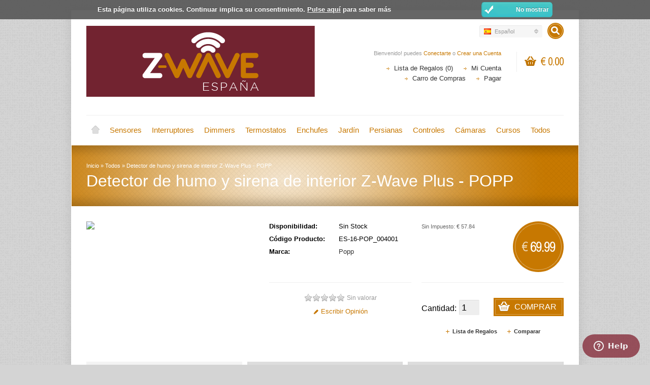

--- FILE ---
content_type: text/html; charset=utf-8
request_url: https://zwave.es/index.php?_route_=all/POP_004001
body_size: 18959
content:
<?xml version="1.0" encoding="UTF-8"?>
<!DOCTYPE html PUBLIC "-//W3C//DTD XHTML 1.0 Strict//EN" "http://www.w3.org/TR/xhtml1/DTD/xhtml1-strict.dtd">
<html xmlns="http://www.w3.org/1999/xhtml" dir="ltr" lang="es" xml:lang="es" xmlns:fb="http://www.facebook.com/2008/fbml">
<head>
<title>Detector de humo y sirena de interior  Z-Wave Plus - POPP</title>
<meta http-equiv="Content-Type" content="text/html; charset=utf-8" />
<base href="https://zwave.es/" />
<meta name="keywords" content="censor, humo, salvar, vida, sirena, interior, Zwave, POPP, EN 14604" />
<meta name="description" content="El detector de humo ZWAVE + POPP detecta las emisiones de fuego y humo. En situaciones de emergencia da una alerta sonora y envía una señal de alarma a la red Z-Wave." />
<meta name="viewport" content="width=device-width, initial-scale=1, maximum-scale=1">
<script type="text/javascript">
function createCookie(name,value,days) {
  if (days) {
    var date = new Date();
    date.setTime(date.getTime()+(days*24*60*60*1000));
    var expires = "; expires="+date.toGMTString();
  }
  else var expires = "";
  document.cookie = name+"="+value+expires+"; path=/";
}
</script>
<script type="text/javascript">
if (screen.width < 767) {
  createCookie("is_mobile", "1", 7);
  createCookie("is_touch", "1", 7);
  window.location.reload();
} else {
  createCookie("is_mobile", "0", 7);
}
</script>
<script>
;window.Modernizr=function(a,b,c){function v(a){i.cssText=a}function w(a,b){return v(l.join(a+";")+(b||""))}function x(a,b){return typeof a===b}function y(a,b){return!!~(""+a).indexOf(b)}function z(a,b,d){for(var e in a){var f=b[a[e]];if(f!==c)return d===!1?a[e]:x(f,"function")?f.bind(d||b):f}return!1}var d="2.5.3",e={},f=b.documentElement,g="modernizr",h=b.createElement(g),i=h.style,j,k={}.toString,l=" -webkit- -moz- -o- -ms- ".split(" "),m={},n={},o={},p=[],q=p.slice,r,s=function(a,c,d,e){var h,i,j,k=b.createElement("div"),l=b.body,m=l?l:b.createElement("body");if(parseInt(d,10))while(d--)j=b.createElement("div"),j.id=e?e[d]:g+(d+1),k.appendChild(j);return h=["&#173;","<style>",a,"</style>"].join(""),k.id=g,m.innerHTML+=h,m.appendChild(k),l||(m.style.background="",f.appendChild(m)),i=c(k,a),l?k.parentNode.removeChild(k):m.parentNode.removeChild(m),!!i},t={}.hasOwnProperty,u;!x(t,"undefined")&&!x(t.call,"undefined")?u=function(a,b){return t.call(a,b)}:u=function(a,b){return b in a&&x(a.constructor.prototype[b],"undefined")},Function.prototype.bind||(Function.prototype.bind=function(b){var c=this;if(typeof c!="function")throw new TypeError;var d=q.call(arguments,1),e=function(){if(this instanceof e){var a=function(){};a.prototype=c.prototype;var f=new a,g=c.apply(f,d.concat(q.call(arguments)));return Object(g)===g?g:f}return c.apply(b,d.concat(q.call(arguments)))};return e});var A=function(c,d){var f=c.join(""),g=d.length;s(f,function(c,d){var f=b.styleSheets[b.styleSheets.length-1],h=f?f.cssRules&&f.cssRules[0]?f.cssRules[0].cssText:f.cssText||"":"",i=c.childNodes,j={};while(g--)j[i[g].id]=i[g];e.touch="ontouchstart"in a||a.DocumentTouch&&b instanceof DocumentTouch||(j.touch&&j.touch.offsetTop)===9},g,d)}([,["@media (",l.join("touch-enabled),("),g,")","{#touch{top:9px;position:absolute}}"].join("")],[,"touch"]);m.touch=function(){return e.touch};for(var B in m)u(m,B)&&(r=B.toLowerCase(),e[r]=m[B](),p.push((e[r]?"":"no-")+r));return v(""),h=j=null,e._version=d,e._prefixes=l,e.testStyles=s,e}(this,this.document);
if (Modernizr.touch){
  createCookie("is_touch", "1", 7);
  var head = document.getElementsByTagName('head')[0],
      style = document.createElement('style'),
      rules = document.createTextNode('.s_grid_view .s_item .s_actions { display: block !important; }');
  style.type = 'text/css';
  if(style.styleSheet)
      style.styleSheet.cssText = rules.nodeValue;
  else style.appendChild(rules);
  head.appendChild(style);
} else {
  createCookie("is_touch", "0", 7);
}
</script>
<meta property="og:image" content="https://zwave.es/image/cache/data/1sensores/16humo/POP_ 004001_Smoke_Detector-340x340.jpg" /><link rel="stylesheet" type="text/css" href="https://zwave.es/catalog/view/theme/shoppica2/stylesheet/screen.css.php?v=2.2.4&amp;is_mobile=0&amp;is_touch=0&amp;language=ltr&amp;price_design=label&amp;border=9&amp;font_body=default&amp;font_navigation=default&amp;font_navigation_weight=default&amp;font_navigation_style=default&amp;font_navigation_size=16&amp;font_intro=default&amp;font_intro_weight=default&amp;font_intro_style=default&amp;font_intro_size=32&amp;font_title=default&amp;font_title_weight=default&amp;font_title_style=default&amp;font_price=default&amp;font_price_weight=default&amp;font_price_style=default&amp;font_button=default&amp;font_button_weight=default&amp;font_button_style=default&amp;font_button_size=16" media="screen" />
<!--[if lt IE 9]>
<link rel="stylesheet" type="text/css" href="https://zwave.es/catalog/view/theme/shoppica2/stylesheet/ie.css.php?v=2.2.4&amp;theme=shoppica2" media="screen" />
<![endif]-->
<style type="text/css">body.s_layout_fixed {   background-color: #d4d4d4;   background-image: url('https://zwave.es/catalog/view/theme/shoppica2/images/texture_3.png');   background-repeat: repeat;   background-position: top left;   background-attachment: scroll; } .s_main_color, #twitter li span a, .s_button_add_to_cart, .s_box h2, .box .box-heading, .checkout-heading a, #welcome_message a {   color: #c77801; } #footer_categories h2 a:hover {   color: #c77801 !important; } .s_main_color_bgr, #cart .s_icon, #shop_contacts .s_icon, .s_list_1 li:before, .s_button_add_to_cart .s_icon, #intro .s_button_prev, #intro .s_button_next, .buttons .button, .noty_message button.s_main_color_bgr, #cart_menu .s_icon, .s_notify .s_success_24, .s_button_wishlist .s_icon, .s_button_compare .s_icon, .s_product_row .s_row_number, .jcarousel-prev, .jcarousel-next {   background-color: #c77801; } .buttons input[type=submit].button, .buttons input[type=button].button, .noty_message button.s_main_color_bgr {   border: 3px solid #c77801; } .s_secondary_color, a:hover, #categories > ul > li > a, #footer_categories h2, #footer_categories h2 a, .pagination a, #view_mode .s_selected a, #welcome_message a:hover {   color: #c77801; } #content a:hover, #shop_info a:hover, #footer a:hover, #intro h1 a:hover, #intro h2 a:hover, #content a:hover, #shop_info a:hover, #footer a:hover, #breadcrumbs a:hover {   color: #c77801 !important; } .s_secondary_color_bgr, #site_search .s_search_button, #view_mode .s_selected .s_icon, #view_mode a:hover .s_icon, #menu_home a:hover, .pagination a:hover, .s_button_add_to_cart:hover .s_icon, .s_button_remove:hover, .s_notify .noty_close:hover, .s_notify .s_failure_24, #product_share .s_review_write:hover .s_icon, .s_button_wishlist:hover .s_icon, .s_button_compare:hover .s_icon, .noty_message button.s_secondary_color_bgr {   background-color: #c77801; } .noty_message button.s_secondary_color_bgr {   border: 3px solid #c77801; } #intro {   background-color: #C77901; } #intro, #breadcrumbs a {   color: #ffffff; } #intro h1, #intro h1 *, #intro h2, #intro h2 * {   color: #ffffff; } #intro .s_rating {   ~background-color: #C77901; } .s_label .s_price {   background-color: #c77801; } .s_label .s_promo_price {   background-color: #822434; } .s_label .s_price, .s_label .s_price * {   color: #ffffff; } .s_label .s_promo_price, .s_label .s_promo_price * {   color: #ffffff; } .s_plain .s_price, .s_plain .s_price * {   color: #c77801; } .s_plain .s_old_price, .s_plain .s_old_price * {   color: #c77801 !important; } .s_plain .s_promo_price, .s_plain .s_promo_price * {   color: #822434; }  *::-moz-selection {   color: #fff;   background-color: #c77801; } *::-webkit-selection {   color: #fff;   background-color: #c77801; } *::selection {   color: #fff;   background-color: #c77801; }   #categories > ul > li, #categories > ul > li > a {    font-size: 15px !important;}</style>

<script type="text/javascript" src="https://ajax.googleapis.com/ajax/libs/jquery/1.7.2/jquery.min.js"></script>
<script type="text/javascript" src="https://ajax.googleapis.com/ajax/libs/jqueryui/1.8.21/jquery-ui.min.js"></script>

<script type="text/javascript">var $sReg=new function(){function c(){var a=Array.prototype.slice.call(arguments);a.unshift({});return b.apply(null,a)}function b(c){for(var d=1,e=arguments.length;d<e;d++){var f=arguments[d];if(typeof f!="object")continue;for(var g in f){var h=f[g],i=c[g];c[g]=i&&typeof h=="object"&&typeof i=="object"?b(i,h):a(h)}}return c}function a(b){var c;switch(typeof obj){case"object":c={};for(var d in b)c[d]=a(b[d]);break;case"array":c=[];for(var e=0,f=b.length;e<f;e++)c[e]=a(b[e]);break;default:return b}return c}var d={conf:{},set:function(a,b){var d=a.split("/");if(d.shift()!==""){return false}if(d.length>0&&d[d.length-1]==""){d.pop()}var e={};var f=e;var g=d.length;if(g>0){for(i=0;i<g-1;i++){f[d[i]]={};f=f[d[i]]}f[d[g-1]]=b;this.conf=c(this.conf,e)}else{this.conf=b}},get:function(a){var b=a.split("/");if(b.shift()!==""){return null}if(b.length>0&&b[b.length-1]=="")b.pop();var c=this.conf;var d=true;var e=0;if(c[b[e]]===undefined){return null}var f=b.length;while(d&&e<f){d=d&&c[b[e]]!==undefined;c=c[b[e]];e++}return c}};return d}
$sReg.set('/tb/image_url', 'https://zwave.es/image/');$sReg.set('/tb/theme_stylesheet_url', 'https://zwave.es/catalog/view/theme/shoppica2/stylesheet/');$sReg.set('/tb/is_mobile', '0');$sReg.set('/tb/basename', 'shoppica2');$sReg.set('/tb/shopping_cart_url', 'https://zwave.es/index.php?route=checkout/cart');$sReg.set('/tb/wishlist_url', 'https://zwave.es/index.php?route=account/wishlist');$sReg.set('/tb/category_path', '106');$sReg.set('/tb/schemer_config', jQuery.parseJSON('{"colors":{"plain_price_text":"c77801","plain_promo_price_text":"822434","main":"c77801","secondary":"c77801","intro":"C77901","intro_text":"ffffff","intro_title":"ffffff","price":"c77801","price_text":"ffffff","promo_price":"822434","promo_price_text":"ffffff","background":"d4d4d4","texture":"texture_3"},"path":"0","predefined_scheme":"custom","is_parent":"1","parent_scheme":"custom","parent_vars":{"colors":{"plain_price_text":"c77801","plain_promo_price_text":"822434","main":"c77801","secondary":"c77801","intro":"C77901","intro_text":"ffffff","intro_title":"ffffff","price":"c77801","price_text":"ffffff","promo_price":"822434","promo_price_text":"ffffff","background":"d4d4d4","texture":"texture_3"},"path":"0","predefined_scheme":"custom","is_parent":"1","parent_scheme":"custom"},"parent_name":"Global"}'));$sReg.set('/lang/text_continue', 'Continuar');$sReg.set('/lang/text_continue_shopping', 'Continuar Comprando');$sReg.set('/lang/text_shopping_cart', 'Carro de la compra');$sReg.set('/lang/text_wishlist', 'Lista de Deseos');</script>

<script type="text/javascript">
  $.widget("tb.tbTabs", $.ui.tabs, {});
  $(document).ready(function () {
            $.each($sReg.get("/tb/category_path").split("_"), function(number, id){ $("#menu_" + id).addClass("s_selected"); });
      });
</script><link href="https://zwave.es/image/data/favicon.png" rel="icon" />
<link href="https://zwave.es/POP_004001" rel="canonical" />
<link rel="stylesheet" type="text/css" href="catalog/view/javascript/jquery/colorbox/colorbox.css" media="screen" />
<script type="text/javascript" src="catalog/view/javascript/jquery/tabs.js"></script>
<script type="text/javascript" src="catalog/view/javascript/jquery/colorbox/jquery.colorbox-min.js"></script>
<script type="text/javascript">

  var _gaq = _gaq || [];
  _gaq.push(['_setAccount', 'UA-30803709-1']);
  _gaq.push(['_trackPageview']);

  (function() {
    var ga = document.createElement('script'); ga.type = 'text/javascript'; ga.async = true;
    ga.src = ('https:' == document.location.protocol ? 'https://ssl' : 'http://www') + '.google-analytics.com/ga.js';
    var s = document.getElementsByTagName('script')[0]; s.parentNode.insertBefore(ga, s);
  })();

</script></head>

<body class="s_layout_fixed s_single_col s_page_product_product">

<div id="fb-root"></div>
<script type="text/javascript">
  window.fbAsyncInit = function() {
    FB.init({
                  status: true,
      cookie: true,
      xfbml: true,
      oauth : true
    });
  };
  (function(d, s, id){
    var js, fjs = d.getElementsByTagName(s)[0];
    if (d.getElementById(id)) {return;}
    js = d.createElement(s); js.id = id;
    js.src = "//connect.facebook.net/es_ES/all.js";
    fjs.parentNode.insertBefore(js, fjs);
  }(document, 'script', 'facebook-jssdk'));
</script>
<div id="wrapper">

  <!-- ---------------------- -->
  <!--      H E A D E R       -->
  <!-- ---------------------- -->
  <div id="header" class="s_row clearfix">
    <div class="s_wrap">
      <div class="s_col_12">

                <a id="site_logo" href="https://zwave.es/">
          <img src="https://zwave.es/image/data/logo-z-wave-espana.png" title="Z-Wave España" alt="Z-Wave España" />
        </a>
        

        <div id="top_navigation" class="s_dynamic">

                              <div id="site_search">
            <a id="show_search" class="s_search_button" href="javascript:;" title="Buscar..."></a>
            <div id="search_bar" class="clearfix">
              <input id="filter_keyword" type="text" name="search" placeholder="Buscar..." value="" />
              <a id="search_button" class="s_button_1 s_button_1_small s_secondary_color_bgr"><span class="s_text">Buscar...</span></a>
            </div>
          </div>
                    
          
          <form action="https://zwave.es/index.php?route=module/language" method="post" id="language_form">
  <div id="language_switcher" class="s_switcher">
            <span class="s_selected"><img src="https://zwave.es/catalog/view/theme/shoppica2/images/flags/es.png" alt="Español" /> Español</span>
                                                            <ul class="s_options">
            <li>
        <a href="javascript:;" onclick="$('input[name=\'language_code\']').attr('value', 'es'); $('#language_form').submit();">
          <img src="https://zwave.es/catalog/view/theme/shoppica2/images/flags/es.png" alt="Español" /> Español        </a>
      </li>
            <li>
        <a href="javascript:;" onclick="$('input[name=\'language_code\']').attr('value', 'en'); $('#language_form').submit();">
          <img src="https://zwave.es/catalog/view/theme/shoppica2/images/flags/gb.png" alt="English" /> English        </a>
      </li>
            <li>
        <a href="javascript:;" onclick="$('input[name=\'language_code\']').attr('value', 'fr'); $('#language_form').submit();">
          <img src="https://zwave.es/catalog/view/theme/shoppica2/images/flags/fr.png" alt="French" /> French        </a>
      </li>
            <li>
        <a href="javascript:;" onclick="$('input[name=\'language_code\']').attr('value', 'it'); $('#language_form').submit();">
          <img src="https://zwave.es/catalog/view/theme/shoppica2/images/flags/it.png" alt="Italiano" /> Italiano        </a>
      </li>
            <li>
        <a href="javascript:;" onclick="$('input[name=\'language_code\']').attr('value', 'pt-pt'); $('#language_form').submit();">
          <img src="https://zwave.es/catalog/view/theme/shoppica2/images/flags/pt.png" alt="Português" /> Português        </a>
      </li>
            <li>
        <a href="javascript:;" onclick="$('input[name=\'language_code\']').attr('value', 'sl'); $('#language_form').submit();">
          <img src="https://zwave.es/catalog/view/theme/shoppica2/images/flags/sl.png" alt="Sloveščina" /> Sloveščina        </a>
      </li>
            <li>
        <a href="javascript:;" onclick="$('input[name=\'language_code\']').attr('value', 'ro'); $('#language_form').submit();">
          <img src="https://zwave.es/catalog/view/theme/shoppica2/images/flags/ro.png" alt="Romana" /> Romana        </a>
      </li>
          </ul>
  </div>
  <input class="s_hidden" type="hidden" name="language_code" value="" />
  <input class="s_hidden" type="hidden" name="redirect" value="https://zwave.es/all/POP_004001" />
</form>

        </div>

        <div id="system_navigation">
                              <div id="cart_menu" class="s_nav">
            <a href="https://zwave.es/index.php?route=checkout/cart">
              <span class="s_icon"></span>
                            <span class="s_grand_total s_main_color">€ 0.00</span>
            </a>
            <div class="s_submenu s_cart_holder">
              
<div class="empty">Su Carro de Compras está vacío!</div>

            </div>
          </div>
                    <p id="welcome_message">
            Bienvenido! puedes <a href="https://zwave.es/index.php?route=account/login">Conectarte</a> o <a href="https://zwave.es/index.php?route=account/register">Crear una Cuenta</a>          </p>
          <ul class="s_list_1">
                        <li><a href="https://zwave.es/index.php?route=account/wishlist" id="wishlist_total">Lista de Regalos (0)</a></li>
                        <li><a href="https://zwave.es/index.php?route=account/account">Mi Cuenta</a></li>
                        <li><a href="https://zwave.es/index.php?route=checkout/cart">Carro de Compras</a></li>
            <li><a href="https://zwave.es/index.php?route=checkout/checkout">Pagar</a></li>
                      </ul>
        </div>

      </div>

    </div>
  </div>
  <!-- end of header -->


  <!-- ---------------------- -->
  <!--    M A I N   N A V     -->
  <!-- ---------------------- -->
  <div id="main_navigation" class="s_row">
    <div class="s_wrap">
      <div class="s_col_12">

        <div id="categories" class="s_nav">
          <ul class="clearfix">
  <li id="menu_home">
    <a href="https://zwave.es/">Inicio</a>
  </li>

  <li id="menu_59" class="s_category_menu">
  <a href="https://zwave.es/sensors">Sensores</a>
      <div class="s_submenu">

        <!-- Subcategories -->
    <div class="s_category_group s_menu_group">
      <h3>Dentro de Sensores</h3>
      <ul class="s_list_1 clearfix">
    <li id="menu_67">
    <a href="https://zwave.es/sensors/multisensors">Multisensores</a>  </li>
    <li id="menu_68">
    <a href="https://zwave.es/sensors/motiondetector">Detectores de Movimiento</a>  </li>
    <li id="menu_69">
    <a href="https://zwave.es/sensors/doorsensor">Detectores de apertura</a>  </li>
    <li id="menu_70">
    <a href="https://zwave.es/sensors/co2detectors">Detectores de CO / CO2</a>  </li>
    <li id="menu_71">
    <a href="https://zwave.es/sensors/sirens">Sirenas</a>  </li>
    <li id="menu_72">
    <a href="https://zwave.es/sensors/smokesensor">Detectores de Humo</a>  </li>
    <li id="menu_73">
    <a href="https://zwave.es/sensors/watersensor">Detectores de Inundación</a>  </li>
    <li id="menu_74">
    <a href="https://zwave.es/sensors/luxsensors">Sensores de Luminosidad</a>  </li>
    <li id="menu_146">
    <a href="https://zwave.es/sensors/GPS-Trackers">GPS Trackers</a>  </li>
    <li id="menu_75">
    <a href="https://zwave.es/sensors/powermetering">Medidores de consumo electrico</a>  </li>
  </ul>    </div>
    
            <!-- Brands -->
    <div class="s_brands_group s_menu_group">
      <h3>Sensores Fabricantes</h3>
      <ul class="s_brands_list s_list_1 clearfix">
                <li><a href="https://zwave.es/index.php?route=category/manufacturer&amp;c_id=59&amp;man_id=14">Express Controls</a></li>
                <li><a href="https://zwave.es/index.php?route=category/manufacturer&amp;c_id=59&amp;man_id=16">Aeotec</a></li>
                <li><a href="https://zwave.es/index.php?route=category/manufacturer&amp;c_id=59&amp;man_id=17">Everspring</a></li>
                <li><a href="https://zwave.es/index.php?route=category/manufacturer&amp;c_id=59&amp;man_id=21">Fibaro</a></li>
                <li><a href="https://zwave.es/index.php?route=category/manufacturer&amp;c_id=59&amp;man_id=22">NorthQ</a></li>
                <li><a href="https://zwave.es/index.php?route=category/manufacturer&amp;c_id=59&amp;man_id=18">FortrezZ</a></li>
                <li><a href="https://zwave.es/index.php?route=category/manufacturer&amp;c_id=59&amp;man_id=36">Siegenia Aubi</a></li>
                <li><a href="https://zwave.es/index.php?route=category/manufacturer&amp;c_id=59&amp;man_id=37">Vision Security</a></li>
                <li><a href="https://zwave.es/index.php?route=category/manufacturer&amp;c_id=59&amp;man_id=39">Wintop</a></li>
                <li><a href="https://zwave.es/index.php?route=category/manufacturer&amp;c_id=59&amp;man_id=41">Z-Wave Me</a></li>
                <li><a href="https://zwave.es/index.php?route=category/manufacturer&amp;c_id=59&amp;man_id=47">Dallas Semiconductor</a></li>
                <li><a href="https://zwave.es/index.php?route=category/manufacturer&amp;c_id=59&amp;man_id=48">CurrentCost</a></li>
                <li><a href="https://zwave.es/index.php?route=category/manufacturer&amp;c_id=59&amp;man_id=50">Secure</a></li>
                <li><a href="https://zwave.es/index.php?route=category/manufacturer&amp;c_id=59&amp;man_id=51">Zipato</a></li>
                <li><a href="https://zwave.es/index.php?route=category/manufacturer&amp;c_id=59&amp;man_id=54">Netatmo</a></li>
                <li><a href="https://zwave.es/index.php?route=category/manufacturer&amp;c_id=59&amp;man_id=57">GCE Electronics</a></li>
                <li><a href="https://zwave.es/index.php?route=category/manufacturer&amp;c_id=59&amp;man_id=60">Eurotronic</a></li>
                <li><a href="https://zwave.es/index.php?route=category/manufacturer&amp;c_id=59&amp;man_id=61">BeNext</a></li>
                <li><a href="https://zwave.es/index.php?route=category/manufacturer&amp;c_id=59&amp;man_id=62">Philio Tech</a></li>
                <li><a href="https://zwave.es/index.php?route=category/manufacturer&amp;c_id=59&amp;man_id=63">Popp</a></li>
                <li><a href="https://zwave.es/index.php?route=category/manufacturer&amp;c_id=59&amp;man_id=69">Qubino</a></li>
                <li><a href="https://zwave.es/index.php?route=category/manufacturer&amp;c_id=59&amp;man_id=77">icontrol</a></li>
                <li><a href="https://zwave.es/index.php?route=category/manufacturer&amp;c_id=59&amp;man_id=80">MCO HOME</a></li>
                <li><a href="https://zwave.es/index.php?route=category/manufacturer&amp;c_id=59&amp;man_id=82">Sensus</a></li>
                <li><a href="https://zwave.es/index.php?route=category/manufacturer&amp;c_id=59&amp;man_id=88">NodOn</a></li>
                <li><a href="https://zwave.es/index.php?route=category/manufacturer&amp;c_id=59&amp;man_id=92">nest</a></li>
                <li><a href="https://zwave.es/index.php?route=category/manufacturer&amp;c_id=59&amp;man_id=93">Sensative</a></li>
                <li><a href="https://zwave.es/index.php?route=category/manufacturer&amp;c_id=59&amp;man_id=95">Foxx Project</a></li>
                <li><a href="https://zwave.es/index.php?route=category/manufacturer&amp;c_id=59&amp;man_id=100">Kaipule</a></li>
                <li><a href="https://zwave.es/index.php?route=category/manufacturer&amp;c_id=59&amp;man_id=103">BroadLink</a></li>
                <li><a href="https://zwave.es/index.php?route=category/manufacturer&amp;c_id=59&amp;man_id=108">Hank</a></li>
                <li><a href="https://zwave.es/index.php?route=category/manufacturer&amp;c_id=59&amp;man_id=109">NeoCoolCam</a></li>
                <li><a href="https://zwave.es/index.php?route=category/manufacturer&amp;c_id=59&amp;man_id=112">Steinel</a></li>
                <li><a href="https://zwave.es/index.php?route=category/manufacturer&amp;c_id=59&amp;man_id=118">Heiman</a></li>
                <li><a href="https://zwave.es/index.php?route=category/manufacturer&amp;c_id=59&amp;man_id=126">Sonofff</a></li>
                <li><a href="https://zwave.es/index.php?route=category/manufacturer&amp;c_id=59&amp;man_id=127">Xiaomi</a></li>
              </ul>
    </div>
        
  </div>
  </li>
<li id="menu_60" class="s_category_menu">
  <a href="https://zwave.es/switchers">Interruptores</a>
      <div class="s_submenu">

        <!-- Subcategories -->
    <div class="s_category_group s_menu_group">
      <h3>Dentro de Interruptores</h3>
      <ul class="s_list_1 clearfix">
    <li id="menu_145">
    <a href="https://zwave.es/switchers/drycontact">Interruptores de contacto seco</a>  </li>
    <li id="menu_117">
    <a href="https://zwave.es/switchers/switcherswithoutmetering">Interruptores sin medidas de consumo</a>  </li>
    <li id="menu_118">
    <a href="https://zwave.es/switchers/swithcerswithmetering">Interruptores con medidas de consumo</a>  </li>
  </ul>    </div>
    
            <!-- Brands -->
    <div class="s_brands_group s_menu_group">
      <h3>Interruptores Fabricantes</h3>
      <ul class="s_brands_list s_list_1 clearfix">
                <li><a href="https://zwave.es/index.php?route=category/manufacturer&amp;c_id=60&amp;man_id=11">Düwi</a></li>
                <li><a href="https://zwave.es/index.php?route=category/manufacturer&amp;c_id=60&amp;man_id=16">Aeotec</a></li>
                <li><a href="https://zwave.es/index.php?route=category/manufacturer&amp;c_id=60&amp;man_id=17">Everspring</a></li>
                <li><a href="https://zwave.es/index.php?route=category/manufacturer&amp;c_id=60&amp;man_id=21">Fibaro</a></li>
                <li><a href="https://zwave.es/index.php?route=category/manufacturer&amp;c_id=60&amp;man_id=23">TKB Home</a></li>
                <li><a href="https://zwave.es/index.php?route=category/manufacturer&amp;c_id=60&amp;man_id=44">Domotica DaVinci</a></li>
                <li><a href="https://zwave.es/index.php?route=category/manufacturer&amp;c_id=60&amp;man_id=50">Secure</a></li>
                <li><a href="https://zwave.es/index.php?route=category/manufacturer&amp;c_id=60&amp;man_id=51">Zipato</a></li>
                <li><a href="https://zwave.es/index.php?route=category/manufacturer&amp;c_id=60&amp;man_id=62">Philio Tech</a></li>
                <li><a href="https://zwave.es/index.php?route=category/manufacturer&amp;c_id=60&amp;man_id=67">wiDom</a></li>
                <li><a href="https://zwave.es/index.php?route=category/manufacturer&amp;c_id=60&amp;man_id=69">Qubino</a></li>
                <li><a href="https://zwave.es/index.php?route=category/manufacturer&amp;c_id=60&amp;man_id=80">MCO HOME</a></li>
                <li><a href="https://zwave.es/index.php?route=category/manufacturer&amp;c_id=60&amp;man_id=81">Swiid</a></li>
                <li><a href="https://zwave.es/index.php?route=category/manufacturer&amp;c_id=60&amp;man_id=85">Smart Home Europe</a></li>
                <li><a href="https://zwave.es/index.php?route=category/manufacturer&amp;c_id=60&amp;man_id=88">NodOn</a></li>
                <li><a href="https://zwave.es/index.php?route=category/manufacturer&amp;c_id=60&amp;man_id=89">Heatit</a></li>
                <li><a href="https://zwave.es/index.php?route=category/manufacturer&amp;c_id=60&amp;man_id=110">Heltun</a></li>
                <li><a href="https://zwave.es/index.php?route=category/manufacturer&amp;c_id=60&amp;man_id=123">Technisat</a></li>
                <li><a href="https://zwave.es/index.php?route=category/manufacturer&amp;c_id=60&amp;man_id=125">Schneider Electric</a></li>
                <li><a href="https://zwave.es/index.php?route=category/manufacturer&amp;c_id=60&amp;man_id=126">Sonofff</a></li>
                <li><a href="https://zwave.es/index.php?route=category/manufacturer&amp;c_id=60&amp;man_id=133">Shelly</a></li>
                <li><a href="https://zwave.es/index.php?route=category/manufacturer&amp;c_id=60&amp;man_id=136">H-Tronic</a></li>
                <li><a href="https://zwave.es/index.php?route=category/manufacturer&amp;c_id=60&amp;man_id=140">Cherubini</a></li>
                <li><a href="https://zwave.es/index.php?route=category/manufacturer&amp;c_id=60&amp;man_id=142">NetPlus</a></li>
              </ul>
    </div>
        
  </div>
  </li>
<li id="menu_61" class="s_category_menu">
  <a href="https://zwave.es/dimmers">Dimmers</a>
      <div class="s_submenu">

        <!-- Subcategories -->
    <div class="s_category_group s_menu_group">
      <h3>Dentro de Dimmers</h3>
      <ul class="s_list_1 clearfix">
    <li id="menu_120">
    <a href="https://zwave.es/dimmers/universaldimmers">Regulación Iuminación</a>  </li>
    <li id="menu_119">
    <a href="https://zwave.es/dimmers/LEDsRGBW">Regulación LEDs RGBW</a>  </li>
    <li id="menu_121">
    <a href="https://zwave.es/dimmers/wallplugsdimmers">Enchufes regulados</a>  </li>
  </ul>    </div>
    
            <!-- Brands -->
    <div class="s_brands_group s_menu_group">
      <h3>Dimmers Fabricantes</h3>
      <ul class="s_brands_list s_list_1 clearfix">
                <li><a href="https://zwave.es/index.php?route=category/manufacturer&amp;c_id=61&amp;man_id=11">Düwi</a></li>
                <li><a href="https://zwave.es/index.php?route=category/manufacturer&amp;c_id=61&amp;man_id=12">ACT</a></li>
                <li><a href="https://zwave.es/index.php?route=category/manufacturer&amp;c_id=61&amp;man_id=16">Aeotec</a></li>
                <li><a href="https://zwave.es/index.php?route=category/manufacturer&amp;c_id=61&amp;man_id=17">Everspring</a></li>
                <li><a href="https://zwave.es/index.php?route=category/manufacturer&amp;c_id=61&amp;man_id=21">Fibaro</a></li>
                <li><a href="https://zwave.es/index.php?route=category/manufacturer&amp;c_id=61&amp;man_id=23">TKB Home</a></li>
                <li><a href="https://zwave.es/index.php?route=category/manufacturer&amp;c_id=61&amp;man_id=51">Zipato</a></li>
                <li><a href="https://zwave.es/index.php?route=category/manufacturer&amp;c_id=61&amp;man_id=57">GCE Electronics</a></li>
                <li><a href="https://zwave.es/index.php?route=category/manufacturer&amp;c_id=61&amp;man_id=61">BeNext</a></li>
                <li><a href="https://zwave.es/index.php?route=category/manufacturer&amp;c_id=61&amp;man_id=62">Philio Tech</a></li>
                <li><a href="https://zwave.es/index.php?route=category/manufacturer&amp;c_id=61&amp;man_id=63">Popp</a></li>
                <li><a href="https://zwave.es/index.php?route=category/manufacturer&amp;c_id=61&amp;man_id=67">wiDom</a></li>
                <li><a href="https://zwave.es/index.php?route=category/manufacturer&amp;c_id=61&amp;man_id=70">Lightberry</a></li>
                <li><a href="https://zwave.es/index.php?route=category/manufacturer&amp;c_id=61&amp;man_id=69">Qubino</a></li>
                <li><a href="https://zwave.es/index.php?route=category/manufacturer&amp;c_id=61&amp;man_id=84">Epistar</a></li>
                <li><a href="https://zwave.es/index.php?route=category/manufacturer&amp;c_id=61&amp;man_id=85">Smart Home Europe</a></li>
                <li><a href="https://zwave.es/index.php?route=category/manufacturer&amp;c_id=61&amp;man_id=91">Domi Techt</a></li>
                <li><a href="https://zwave.es/index.php?route=category/manufacturer&amp;c_id=61&amp;man_id=108">Hank</a></li>
                <li><a href="https://zwave.es/index.php?route=category/manufacturer&amp;c_id=61&amp;man_id=112">Steinel</a></li>
                <li><a href="https://zwave.es/index.php?route=category/manufacturer&amp;c_id=61&amp;man_id=127">Xiaomi</a></li>
                <li><a href="https://zwave.es/index.php?route=category/manufacturer&amp;c_id=61&amp;man_id=133">Shelly</a></li>
                <li><a href="https://zwave.es/index.php?route=category/manufacturer&amp;c_id=61&amp;man_id=140">Cherubini</a></li>
                <li><a href="https://zwave.es/index.php?route=category/manufacturer&amp;c_id=61&amp;man_id=142">NetPlus</a></li>
              </ul>
    </div>
        
  </div>
  </li>
<li id="menu_62" class="s_category_menu">
  <a href="https://zwave.es/thermostats">Termostatos</a>
      <div class="s_submenu">

        <!-- Subcategories -->
    <div class="s_category_group s_menu_group">
      <h3>Dentro de Termostatos</h3>
      <ul class="s_list_1 clearfix">
    <li id="menu_76">
    <a href="https://zwave.es/thermostats/wallthermostats">Termostatos de Pared</a>  </li>
    <li id="menu_77">
    <a href="https://zwave.es/thermostats/radiatorthermostats">Termostatos para radiadores</a>  </li>
    <li id="menu_99">
    <a href="https://zwave.es/thermostats/Temperaturesensors">Sondas de Temperatura</a>  </li>
    <li id="menu_137">
    <a href="https://zwave.es/thermostats/Water-underfloor-heating-systems">Suelo Radiante</a>  </li>
  </ul>    </div>
    
            <!-- Brands -->
    <div class="s_brands_group s_menu_group">
      <h3>Termostatos Fabricantes</h3>
      <ul class="s_brands_list s_list_1 clearfix">
                <li><a href="https://zwave.es/index.php?route=category/manufacturer&amp;c_id=62&amp;man_id=13">Danfoss</a></li>
                <li><a href="https://zwave.es/index.php?route=category/manufacturer&amp;c_id=62&amp;man_id=14">Express Controls</a></li>
                <li><a href="https://zwave.es/index.php?route=category/manufacturer&amp;c_id=62&amp;man_id=16">Aeotec</a></li>
                <li><a href="https://zwave.es/index.php?route=category/manufacturer&amp;c_id=62&amp;man_id=17">Everspring</a></li>
                <li><a href="https://zwave.es/index.php?route=category/manufacturer&amp;c_id=62&amp;man_id=21">Fibaro</a></li>
                <li><a href="https://zwave.es/index.php?route=category/manufacturer&amp;c_id=62&amp;man_id=23">TKB Home</a></li>
                <li><a href="https://zwave.es/index.php?route=category/manufacturer&amp;c_id=62&amp;man_id=18">FortrezZ</a></li>
                <li><a href="https://zwave.es/index.php?route=category/manufacturer&amp;c_id=62&amp;man_id=28">Remotec</a></li>
                <li><a href="https://zwave.es/index.php?route=category/manufacturer&amp;c_id=62&amp;man_id=39">Wintop</a></li>
                <li><a href="https://zwave.es/index.php?route=category/manufacturer&amp;c_id=62&amp;man_id=41">Z-Wave Me</a></li>
                <li><a href="https://zwave.es/index.php?route=category/manufacturer&amp;c_id=62&amp;man_id=47">Dallas Semiconductor</a></li>
                <li><a href="https://zwave.es/index.php?route=category/manufacturer&amp;c_id=62&amp;man_id=50">Secure</a></li>
                <li><a href="https://zwave.es/index.php?route=category/manufacturer&amp;c_id=62&amp;man_id=51">Zipato</a></li>
                <li><a href="https://zwave.es/index.php?route=category/manufacturer&amp;c_id=62&amp;man_id=54">Netatmo</a></li>
                <li><a href="https://zwave.es/index.php?route=category/manufacturer&amp;c_id=62&amp;man_id=57">GCE Electronics</a></li>
                <li><a href="https://zwave.es/index.php?route=category/manufacturer&amp;c_id=62&amp;man_id=60">Eurotronic</a></li>
                <li><a href="https://zwave.es/index.php?route=category/manufacturer&amp;c_id=62&amp;man_id=62">Philio Tech</a></li>
                <li><a href="https://zwave.es/index.php?route=category/manufacturer&amp;c_id=62&amp;man_id=63">Popp</a></li>
                <li><a href="https://zwave.es/index.php?route=category/manufacturer&amp;c_id=62&amp;man_id=69">Qubino</a></li>
                <li><a href="https://zwave.es/index.php?route=category/manufacturer&amp;c_id=62&amp;man_id=80">MCO HOME</a></li>
                <li><a href="https://zwave.es/index.php?route=category/manufacturer&amp;c_id=62&amp;man_id=89">Heatit</a></li>
                <li><a href="https://zwave.es/index.php?route=category/manufacturer&amp;c_id=62&amp;man_id=92">nest</a></li>
                <li><a href="https://zwave.es/index.php?route=category/manufacturer&amp;c_id=62&amp;man_id=93">Sensative</a></li>
                <li><a href="https://zwave.es/index.php?route=category/manufacturer&amp;c_id=62&amp;man_id=110">Heltun</a></li>
                <li><a href="https://zwave.es/index.php?route=category/manufacturer&amp;c_id=62&amp;man_id=126">Sonofff</a></li>
                <li><a href="https://zwave.es/index.php?route=category/manufacturer&amp;c_id=62&amp;man_id=127">Xiaomi</a></li>
              </ul>
    </div>
        
  </div>
  </li>
<li id="menu_63" class="s_category_menu">
  <a href="https://zwave.es/wallplugs">Enchufes</a>
      <div class="s_submenu">

        <!-- Subcategories -->
    <div class="s_category_group s_menu_group">
      <h3>Dentro de Enchufes</h3>
      <ul class="s_list_1 clearfix">
    <li id="menu_78">
    <a href="https://zwave.es/wallplugs/wallplugsmetering">Enchufes con medición de consumo eléctrico</a>  </li>
    <li id="menu_79">
    <a href="https://zwave.es/wallplugs/wallplugsnometerig">Enchufes sin medición de consumo eléctrico</a>  </li>
  </ul>    </div>
    
            <!-- Brands -->
    <div class="s_brands_group s_menu_group">
      <h3>Enchufes Fabricantes</h3>
      <ul class="s_brands_list s_list_1 clearfix">
                <li><a href="https://zwave.es/index.php?route=category/manufacturer&amp;c_id=63&amp;man_id=11">Düwi</a></li>
                <li><a href="https://zwave.es/index.php?route=category/manufacturer&amp;c_id=63&amp;man_id=12">ACT</a></li>
                <li><a href="https://zwave.es/index.php?route=category/manufacturer&amp;c_id=63&amp;man_id=16">Aeotec</a></li>
                <li><a href="https://zwave.es/index.php?route=category/manufacturer&amp;c_id=63&amp;man_id=17">Everspring</a></li>
                <li><a href="https://zwave.es/index.php?route=category/manufacturer&amp;c_id=63&amp;man_id=21">Fibaro</a></li>
                <li><a href="https://zwave.es/index.php?route=category/manufacturer&amp;c_id=63&amp;man_id=23">TKB Home</a></li>
                <li><a href="https://zwave.es/index.php?route=category/manufacturer&amp;c_id=63&amp;man_id=41">Z-Wave Me</a></li>
                <li><a href="https://zwave.es/index.php?route=category/manufacturer&amp;c_id=63&amp;man_id=51">Zipato</a></li>
                <li><a href="https://zwave.es/index.php?route=category/manufacturer&amp;c_id=63&amp;man_id=62">Philio Tech</a></li>
                <li><a href="https://zwave.es/index.php?route=category/manufacturer&amp;c_id=63&amp;man_id=63">Popp</a></li>
                <li><a href="https://zwave.es/index.php?route=category/manufacturer&amp;c_id=63&amp;man_id=67">wiDom</a></li>
                <li><a href="https://zwave.es/index.php?route=category/manufacturer&amp;c_id=63&amp;man_id=69">Qubino</a></li>
                <li><a href="https://zwave.es/index.php?route=category/manufacturer&amp;c_id=63&amp;man_id=81">Swiid</a></li>
                <li><a href="https://zwave.es/index.php?route=category/manufacturer&amp;c_id=63&amp;man_id=83">Greenwave systems</a></li>
                <li><a href="https://zwave.es/index.php?route=category/manufacturer&amp;c_id=63&amp;man_id=88">NodOn</a></li>
                <li><a href="https://zwave.es/index.php?route=category/manufacturer&amp;c_id=63&amp;man_id=95">Foxx Project</a></li>
                <li><a href="https://zwave.es/index.php?route=category/manufacturer&amp;c_id=63&amp;man_id=108">Hank</a></li>
                <li><a href="https://zwave.es/index.php?route=category/manufacturer&amp;c_id=63&amp;man_id=127">Xiaomi</a></li>
                <li><a href="https://zwave.es/index.php?route=category/manufacturer&amp;c_id=63&amp;man_id=140">Cherubini</a></li>
              </ul>
    </div>
        
  </div>
  </li>
<li id="menu_100" class="s_category_menu">
  <a href="https://zwave.es/Garden">Jardín</a>
      <div class="s_submenu">

        <!-- Subcategories -->
    <div class="s_category_group s_menu_group">
      <h3>Dentro de Jardín</h3>
      <ul class="s_list_1 clearfix">
    <li id="menu_141">
    <a href="https://zwave.es/Garden/outdoorLighting">Iluminación Exterior</a>  </li>
    <li id="menu_130">
    <a href="https://zwave.es/Garden/valves">Corte de agua / gas</a>  </li>
    <li id="menu_129">
    <a href="https://zwave.es/Garden/Irrigation">Riego</a>  </li>
  </ul>    </div>
    
            <!-- Brands -->
    <div class="s_brands_group s_menu_group">
      <h3>Jardín Fabricantes</h3>
      <ul class="s_brands_list s_list_1 clearfix">
                <li><a href="https://zwave.es/index.php?route=category/manufacturer&amp;c_id=100&amp;man_id=17">Everspring</a></li>
                <li><a href="https://zwave.es/index.php?route=category/manufacturer&amp;c_id=100&amp;man_id=52">Quicksmart</a></li>
                <li><a href="https://zwave.es/index.php?route=category/manufacturer&amp;c_id=100&amp;man_id=53">Hunter</a></li>
                <li><a href="https://zwave.es/index.php?route=category/manufacturer&amp;c_id=100&amp;man_id=54">Netatmo</a></li>
                <li><a href="https://zwave.es/index.php?route=category/manufacturer&amp;c_id=100&amp;man_id=63">Popp</a></li>
                <li><a href="https://zwave.es/index.php?route=category/manufacturer&amp;c_id=100&amp;man_id=69">Qubino</a></li>
                <li><a href="https://zwave.es/index.php?route=category/manufacturer&amp;c_id=100&amp;man_id=87">GR Smart Home</a></li>
                <li><a href="https://zwave.es/index.php?route=category/manufacturer&amp;c_id=100&amp;man_id=112">Steinel</a></li>
                <li><a href="https://zwave.es/index.php?route=category/manufacturer&amp;c_id=100&amp;man_id=131">Aqua-Scope</a></li>
              </ul>
    </div>
        
  </div>
  </li>
<li id="menu_128" class="s_category_menu">
  <a href="https://zwave.es/rollershuttercontrol">Persianas</a>
      <div class="s_submenu">

        <!-- Subcategories -->
    <div class="s_category_group s_menu_group">
      <h3>Dentro de Persianas</h3>
      <ul class="s_list_1 clearfix">
    <li id="menu_126">
    <a href="https://zwave.es/rollershuttercontrol/rollershutterscontrolwihoutmetering">Control de Persianas sin medidas de consumos</a>  </li>
    <li id="menu_127">
    <a href="https://zwave.es/rollershuttercontrol/rollershuttercontrowithmetering">Control de persianas con medidas de consumos</a>  </li>
    <li id="menu_125">
    <a href="https://zwave.es/rollershuttercontrol/motors">Motores</a>  </li>
  </ul>    </div>
    
            <!-- Brands -->
    <div class="s_brands_group s_menu_group">
      <h3>Persianas Fabricantes</h3>
      <ul class="s_brands_list s_list_1 clearfix">
                <li><a href="https://zwave.es/index.php?route=category/manufacturer&amp;c_id=128&amp;man_id=11">Düwi</a></li>
                <li><a href="https://zwave.es/index.php?route=category/manufacturer&amp;c_id=128&amp;man_id=16">Aeotec</a></li>
                <li><a href="https://zwave.es/index.php?route=category/manufacturer&amp;c_id=128&amp;man_id=21">Fibaro</a></li>
                <li><a href="https://zwave.es/index.php?route=category/manufacturer&amp;c_id=128&amp;man_id=31">Fakro</a></li>
                <li><a href="https://zwave.es/index.php?route=category/manufacturer&amp;c_id=128&amp;man_id=51">Zipato</a></li>
                <li><a href="https://zwave.es/index.php?route=category/manufacturer&amp;c_id=128&amp;man_id=57">GCE Electronics</a></li>
                <li><a href="https://zwave.es/index.php?route=category/manufacturer&amp;c_id=128&amp;man_id=62">Philio Tech</a></li>
                <li><a href="https://zwave.es/index.php?route=category/manufacturer&amp;c_id=128&amp;man_id=67">wiDom</a></li>
                <li><a href="https://zwave.es/index.php?route=category/manufacturer&amp;c_id=128&amp;man_id=69">Qubino</a></li>
                <li><a href="https://zwave.es/index.php?route=category/manufacturer&amp;c_id=128&amp;man_id=125">Schneider Electric</a></li>
                <li><a href="https://zwave.es/index.php?route=category/manufacturer&amp;c_id=128&amp;man_id=133">Shelly</a></li>
                <li><a href="https://zwave.es/index.php?route=category/manufacturer&amp;c_id=128&amp;man_id=139">Shelly Qubino</a></li>
                <li><a href="https://zwave.es/index.php?route=category/manufacturer&amp;c_id=128&amp;man_id=142">NetPlus</a></li>
              </ul>
    </div>
        
  </div>
  </li>
<li id="menu_65" class="s_category_menu">
  <a href="https://zwave.es/controllers">Controles</a>
      <div class="s_submenu">

        <!-- Subcategories -->
    <div class="s_category_group s_menu_group">
      <h3>Dentro de Controles</h3>
      <ul class="s_list_1 clearfix">
    <li id="menu_80">
    <a href="https://zwave.es/controllers/zwavegateways">Controlador Principal</a>  </li>
    <li id="menu_81">
    <a href="https://zwave.es/controllers/remotes">Mandos a distancia</a>  </li>
    <li id="menu_82">
    <a href="https://zwave.es/controllers/pcadapterzwave">Adaptadores para PC</a>  </li>
    <li id="menu_83">
    <a href="https://zwave.es/controllers/wallcontrollers">Control de Pared</a>  </li>
    <li id="menu_85">
    <a href="https://zwave.es/controllers/ircontrol">Controles IR</a>  </li>
    <li id="menu_87">
    <a href="https://zwave.es/controllers/smartlocks">Cerraduras</a>  </li>
    <li id="menu_97">
    <a href="https://zwave.es/controllers/rangeextender">Antenas</a>  </li>
    <li id="menu_142">
    <a href="https://zwave.es/controllers/Music">Música</a>  </li>
    <li id="menu_98">
    <a href="https://zwave.es/controllers/x10control">Control X-10</a>  </li>
    <li id="menu_112">
    <a href="https://zwave.es/controllers/TCPIPControl">TCP/IP Control</a>  </li>
    <li id="menu_86">
    <a href="https://zwave.es/controllers/zwavepacks">Packs</a><ul class="s_list_1 clearfix">
    <li id="menu_96">
    <a href="https://zwave.es/controllers/zwavepacks/startingpacks">Packs Iniciación</a>  </li>
    <li id="menu_94">
    <a href="https://zwave.es/controllers/zwavepacks/energypacks">Pack Energía</a>  </li>
    <li id="menu_93">
    <a href="https://zwave.es/controllers/zwavepacks/securitypack">Pack Seguridad</a>  </li>
    <li id="menu_92">
    <a href="https://zwave.es/controllers/zwavepacks/Deluxezwavepacks">Pack Deluxe</a>  </li>
    <li id="menu_91">
    <a href="https://zwave.es/controllers/zwavepacks/PacksLowCost">Pack Low Cost</a>  </li>
    <li id="menu_115">
    <a href="https://zwave.es/controllers/zwavepacks/FamilyPacks">Packs Familia</a>  </li>
    <li id="menu_84">
    <a href="https://zwave.es/controllers/zwavepacks/SmallBusinesspacks">Packs Pequeño Negocio</a>  </li>
    <li id="menu_95">
    <a href="https://zwave.es/controllers/zwavepacks/dealerspack">Pack Dealers</a>  </li>
  </ul>  </li>
    <li id="menu_66">
    <a href="https://zwave.es/controllers/Robots">Robots y Vehículos</a>  </li>
    <li id="menu_113">
    <a href="https://zwave.es/controllers/home-automation-software">Software</a>  </li>
  </ul>    </div>
    
            <!-- Brands -->
    <div class="s_brands_group s_menu_group">
      <h3>Controles Fabricantes</h3>
      <ul class="s_brands_list s_list_1 clearfix">
                <li><a href="https://zwave.es/index.php?route=category/manufacturer&amp;c_id=65&amp;man_id=15">Mi Casa Verde</a></li>
                <li><a href="https://zwave.es/index.php?route=category/manufacturer&amp;c_id=65&amp;man_id=94">Nuscon</a></li>
                <li><a href="https://zwave.es/index.php?route=category/manufacturer&amp;c_id=65&amp;man_id=11">Düwi</a></li>
                <li><a href="https://zwave.es/index.php?route=category/manufacturer&amp;c_id=65&amp;man_id=12">ACT</a></li>
                <li><a href="https://zwave.es/index.php?route=category/manufacturer&amp;c_id=65&amp;man_id=16">Aeotec</a></li>
                <li><a href="https://zwave.es/index.php?route=category/manufacturer&amp;c_id=65&amp;man_id=17">Everspring</a></li>
                <li><a href="https://zwave.es/index.php?route=category/manufacturer&amp;c_id=65&amp;man_id=19">Merten</a></li>
                <li><a href="https://zwave.es/index.php?route=category/manufacturer&amp;c_id=65&amp;man_id=20">Trickle Start</a></li>
                <li><a href="https://zwave.es/index.php?route=category/manufacturer&amp;c_id=65&amp;man_id=21">Fibaro</a></li>
                <li><a href="https://zwave.es/index.php?route=category/manufacturer&amp;c_id=65&amp;man_id=113">iEAST</a></li>
                <li><a href="https://zwave.es/index.php?route=category/manufacturer&amp;c_id=65&amp;man_id=26">Poly Control</a></li>
                <li><a href="https://zwave.es/index.php?route=category/manufacturer&amp;c_id=65&amp;man_id=28">Remotec</a></li>
                <li><a href="https://zwave.es/index.php?route=category/manufacturer&amp;c_id=65&amp;man_id=37">Vision Security</a></li>
                <li><a href="https://zwave.es/index.php?route=category/manufacturer&amp;c_id=65&amp;man_id=40">Z-Wave Europe</a></li>
                <li><a href="https://zwave.es/index.php?route=category/manufacturer&amp;c_id=65&amp;man_id=41">Z-Wave Me</a></li>
                <li><a href="https://zwave.es/index.php?route=category/manufacturer&amp;c_id=65&amp;man_id=44">Domotica DaVinci</a></li>
                <li><a href="https://zwave.es/index.php?route=category/manufacturer&amp;c_id=65&amp;man_id=45">Violet</a></li>
                <li><a href="https://zwave.es/index.php?route=category/manufacturer&amp;c_id=65&amp;man_id=46">RFXCom</a></li>
                <li><a href="https://zwave.es/index.php?route=category/manufacturer&amp;c_id=65&amp;man_id=48">CurrentCost</a></li>
                <li><a href="https://zwave.es/index.php?route=category/manufacturer&amp;c_id=65&amp;man_id=49">Zodianet</a></li>
                <li><a href="https://zwave.es/index.php?route=category/manufacturer&amp;c_id=65&amp;man_id=50">Secure</a></li>
                <li><a href="https://zwave.es/index.php?route=category/manufacturer&amp;c_id=65&amp;man_id=51">Zipato</a></li>
                <li><a href="https://zwave.es/index.php?route=category/manufacturer&amp;c_id=65&amp;man_id=54">Netatmo</a></li>
                <li><a href="https://zwave.es/index.php?route=category/manufacturer&amp;c_id=65&amp;man_id=55">Keene Electronics</a></li>
                <li><a href="https://zwave.es/index.php?route=category/manufacturer&amp;c_id=65&amp;man_id=56">Roowifi</a></li>
                <li><a href="https://zwave.es/index.php?route=category/manufacturer&amp;c_id=65&amp;man_id=57">GCE Electronics</a></li>
                <li><a href="https://zwave.es/index.php?route=category/manufacturer&amp;c_id=65&amp;man_id=58">Connected Object</a></li>
                <li><a href="https://zwave.es/index.php?route=category/manufacturer&amp;c_id=65&amp;man_id=59">Indigo Domotics</a></li>
                <li><a href="https://zwave.es/index.php?route=category/manufacturer&amp;c_id=65&amp;man_id=61">BeNext</a></li>
                <li><a href="https://zwave.es/index.php?route=category/manufacturer&amp;c_id=65&amp;man_id=62">Philio Tech</a></li>
                <li><a href="https://zwave.es/index.php?route=category/manufacturer&amp;c_id=65&amp;man_id=63">Popp</a></li>
                <li><a href="https://zwave.es/index.php?route=category/manufacturer&amp;c_id=65&amp;man_id=64">Sigma Designs</a></li>
                <li><a href="https://zwave.es/index.php?route=category/manufacturer&amp;c_id=65&amp;man_id=65">Homeseer Tech</a></li>
                <li><a href="https://zwave.es/index.php?route=category/manufacturer&amp;c_id=65&amp;man_id=67">wiDom</a></li>
                <li><a href="https://zwave.es/index.php?route=category/manufacturer&amp;c_id=65&amp;man_id=71">X10</a></li>
                <li><a href="https://zwave.es/index.php?route=category/manufacturer&amp;c_id=65&amp;man_id=66">Vitec</a></li>
                <li><a href="https://zwave.es/index.php?route=category/manufacturer&amp;c_id=65&amp;man_id=73">jeedom</a></li>
                <li><a href="https://zwave.es/index.php?route=category/manufacturer&amp;c_id=65&amp;man_id=69">Qubino</a></li>
                <li><a href="https://zwave.es/index.php?route=category/manufacturer&amp;c_id=65&amp;man_id=74">Raspberry Pi</a></li>
                <li><a href="https://zwave.es/index.php?route=category/manufacturer&amp;c_id=65&amp;man_id=77">icontrol</a></li>
                <li><a href="https://zwave.es/index.php?route=category/manufacturer&amp;c_id=65&amp;man_id=78">Global Caché</a></li>
                <li><a href="https://zwave.es/index.php?route=category/manufacturer&amp;c_id=65&amp;man_id=79">Vera Control LTD</a></li>
                <li><a href="https://zwave.es/index.php?route=category/manufacturer&amp;c_id=65&amp;man_id=88">NodOn</a></li>
                <li><a href="https://zwave.es/index.php?route=category/manufacturer&amp;c_id=65&amp;man_id=89">Heatit</a></li>
                <li><a href="https://zwave.es/index.php?route=category/manufacturer&amp;c_id=65&amp;man_id=90">Danalock</a></li>
                <li><a href="https://zwave.es/index.php?route=category/manufacturer&amp;c_id=65&amp;man_id=92">nest</a></li>
                <li><a href="https://zwave.es/index.php?route=category/manufacturer&amp;c_id=65&amp;man_id=95">Foxx Project</a></li>
                <li><a href="https://zwave.es/index.php?route=category/manufacturer&amp;c_id=65&amp;man_id=96">Orvibo</a></li>
                <li><a href="https://zwave.es/index.php?route=category/manufacturer&amp;c_id=65&amp;man_id=97">Yale</a></li>
                <li><a href="https://zwave.es/index.php?route=category/manufacturer&amp;c_id=65&amp;man_id=98">Mean Well</a></li>
                <li><a href="https://zwave.es/index.php?route=category/manufacturer&amp;c_id=65&amp;man_id=103">BroadLink</a></li>
                <li><a href="https://zwave.es/index.php?route=category/manufacturer&amp;c_id=65&amp;man_id=104">RF Player</a></li>
                <li><a href="https://zwave.es/index.php?route=category/manufacturer&amp;c_id=65&amp;man_id=105">XEE</a></li>
                <li><a href="https://zwave.es/index.php?route=category/manufacturer&amp;c_id=65&amp;man_id=107">Telldus</a></li>
                <li><a href="https://zwave.es/index.php?route=category/manufacturer&amp;c_id=65&amp;man_id=108">Hank</a></li>
                <li><a href="https://zwave.es/index.php?route=category/manufacturer&amp;c_id=65&amp;man_id=111">Oomi (Fantem)</a></li>
                <li><a href="https://zwave.es/index.php?route=category/manufacturer&amp;c_id=65&amp;man_id=112">Steinel</a></li>
                <li><a href="https://zwave.es/index.php?route=category/manufacturer&amp;c_id=65&amp;man_id=116">Viaroom</a></li>
                <li><a href="https://zwave.es/index.php?route=category/manufacturer&amp;c_id=65&amp;man_id=119">Phoscon</a></li>
                <li><a href="https://zwave.es/index.php?route=category/manufacturer&amp;c_id=65&amp;man_id=120">Zigate</a></li>
                <li><a href="https://zwave.es/index.php?route=category/manufacturer&amp;c_id=65&amp;man_id=121">Homee</a></li>
                <li><a href="https://zwave.es/index.php?route=category/manufacturer&amp;c_id=65&amp;man_id=125">Schneider Electric</a></li>
                <li><a href="https://zwave.es/index.php?route=category/manufacturer&amp;c_id=65&amp;man_id=126">Sonofff</a></li>
                <li><a href="https://zwave.es/index.php?route=category/manufacturer&amp;c_id=65&amp;man_id=127">Xiaomi</a></li>
                <li><a href="https://zwave.es/index.php?route=category/manufacturer&amp;c_id=65&amp;man_id=133">Shelly</a></li>
                <li><a href="https://zwave.es/index.php?route=category/manufacturer&amp;c_id=65&amp;man_id=134">Silicom Labs</a></li>
                <li><a href="https://zwave.es/index.php?route=category/manufacturer&amp;c_id=65&amp;man_id=141">TESLA electronics</a></li>
              </ul>
    </div>
        
  </div>
  </li>
<li id="menu_88" class="s_category_menu">
  <a href="https://zwave.es/ipcameras">Cámaras</a>
      <div class="s_submenu">

        <!-- Subcategories -->
    <div class="s_category_group s_menu_group">
      <h3>Dentro de Cámaras</h3>
      <ul class="s_list_1 clearfix">
    <li id="menu_89">
    <a href="https://zwave.es/ipcameras/indooripcameras">Cámaras de Interior</a>  </li>
    <li id="menu_90">
    <a href="https://zwave.es/ipcameras/Outdooripcameras">Cámaras de Exterior</a>  </li>
    <li id="menu_131">
    <a href="https://zwave.es/ipcameras/nvr">Grabador NVR</a>  </li>
    <li id="menu_135">
    <a href="https://zwave.es/ipcameras/videodoorbell">Video Portero</a>  </li>
  </ul>    </div>
    
            <!-- Brands -->
    <div class="s_brands_group s_menu_group">
      <h3>Cámaras Fabricantes</h3>
      <ul class="s_brands_list s_list_1 clearfix">
                <li><a href="https://zwave.es/index.php?route=category/manufacturer&amp;c_id=88&amp;man_id=124">Dahua</a></li>
                <li><a href="https://zwave.es/index.php?route=category/manufacturer&amp;c_id=88&amp;man_id=129">Hikvision</a></li>
                <li><a href="https://zwave.es/index.php?route=category/manufacturer&amp;c_id=88&amp;man_id=21">Fibaro</a></li>
                <li><a href="https://zwave.es/index.php?route=category/manufacturer&amp;c_id=88&amp;man_id=42">Foscam</a></li>
                <li><a href="https://zwave.es/index.php?route=category/manufacturer&amp;c_id=88&amp;man_id=44">Domotica DaVinci</a></li>
                <li><a href="https://zwave.es/index.php?route=category/manufacturer&amp;c_id=88&amp;man_id=51">Zipato</a></li>
                <li><a href="https://zwave.es/index.php?route=category/manufacturer&amp;c_id=88&amp;man_id=54">Netatmo</a></li>
                <li><a href="https://zwave.es/index.php?route=category/manufacturer&amp;c_id=88&amp;man_id=77">icontrol</a></li>
                <li><a href="https://zwave.es/index.php?route=category/manufacturer&amp;c_id=88&amp;man_id=79">Vera Control LTD</a></li>
                <li><a href="https://zwave.es/index.php?route=category/manufacturer&amp;c_id=88&amp;man_id=92">nest</a></li>
                <li><a href="https://zwave.es/index.php?route=category/manufacturer&amp;c_id=88&amp;man_id=99">DoorBird</a></li>
                <li><a href="https://zwave.es/index.php?route=category/manufacturer&amp;c_id=88&amp;man_id=111">Oomi (Fantem)</a></li>
              </ul>
    </div>
        
  </div>
  </li>
<li id="menu_133" class="s_category_menu">
  <a href="https://zwave.es/training">Cursos</a>
      <div class="s_submenu">

        <!-- Subcategories -->
    <div class="s_category_group s_menu_group">
      <h3>Dentro de Cursos</h3>
      <ul class="s_list_1 clearfix">
    <li id="menu_132">
    <a href="https://zwave.es/training/classroom-training">Cursos Presenciales</a>  </li>
    <li id="menu_134">
    <a href="https://zwave.es/training/onlinetraining">Cursos On-line</a>  </li>
  </ul>    </div>
    
            <!-- Brands -->
    <div class="s_brands_group s_menu_group">
      <h3>Cursos Fabricantes</h3>
      <ul class="s_brands_list s_list_1 clearfix">
                <li><a href="https://zwave.es/index.php?route=category/manufacturer&amp;c_id=133&amp;man_id=44">Domotica DaVinci</a></li>
              </ul>
    </div>
        
  </div>
  </li>
<li id="menu_106" class="s_category_menu">
  <a href="https://zwave.es/all">Todos</a>
      <div class="s_submenu">

        <!-- Subcategories -->
    <div class="s_category_group s_menu_group">
      <h3>Dentro de Todos</h3>
      <ul class="s_list_1 clearfix">
    <li id="menu_138">
    <a href="https://zwave.es/all/AppleHomeKit">Apple Home Kit Compatible</a>  </li>
    <li id="menu_139">
    <a href="https://zwave.es/all/Amazon-Echo-Alexa">Amazon Echo/Alexa</a>  </li>
    <li id="menu_140">
    <a href="https://zwave.es/all/Google-Home-Voice-Assistant-Home">Asistente vocal Google Home</a>  </li>
    <li id="menu_148">
    <a href="https://zwave.es/all/zwaveplusv2">CertificadosZ-Wave Plus v2 certificados</a>  </li>
    <li id="menu_109">
    <a href="https://zwave.es/all/AlliR">Todo iR</a>  </li>
    <li id="menu_114">
    <a href="https://zwave.es/all/KNX">Todo KNX</a>  </li>
    <li id="menu_143">
    <a href="https://zwave.es/all/DIN-Rail">Carril DIN</a>  </li>
    <li id="menu_136">
    <a href="https://zwave.es/all/all-gsm">Todo GSM</a>  </li>
    <li id="menu_110">
    <a href="https://zwave.es/all/AllRF433Mhz">Todo RF 433Mhz</a>  </li>
    <li id="menu_108">
    <a href="https://zwave.es/all/allTCPIP">Todo TCP/IP</a>  </li>
    <li id="menu_123">
    <a href="https://zwave.es/all/Allbluetooth">Todos Bluetooth</a>  </li>
    <li id="menu_116">
    <a href="https://zwave.es/all/Enocean">Todos EnOcean</a>  </li>
    <li id="menu_124">
    <a href="https://zwave.es/all/AllZigbee">Todos ZigBee</a>  </li>
    <li id="menu_144">
    <a href="https://zwave.es/all/s2security">S2 Security</a>  </li>
    <li id="menu_122">
    <a href="https://zwave.es/all/Z-WavePlusCertified">Certificados Z-Wave Plus</a>  </li>
    <li id="menu_107">
    <a href="https://zwave.es/all/allzwave">Todos Z-Wave</a>  </li>
    <li id="menu_147">
    <a href="https://zwave.es/all/all-LoRa">Todo LoRa</a>  </li>
  </ul>    </div>
    
            <!-- Brands -->
    <div class="s_brands_group s_menu_group">
      <h3>Todos Fabricantes</h3>
      <ul class="s_brands_list s_list_1 clearfix">
                <li><a href="https://zwave.es/index.php?route=category/manufacturer&amp;c_id=106&amp;man_id=129">Hikvision</a></li>
                <li><a href="https://zwave.es/index.php?route=category/manufacturer&amp;c_id=106&amp;man_id=15">Mi Casa Verde</a></li>
                <li><a href="https://zwave.es/index.php?route=category/manufacturer&amp;c_id=106&amp;man_id=11">Düwi</a></li>
                <li><a href="https://zwave.es/index.php?route=category/manufacturer&amp;c_id=106&amp;man_id=12">ACT</a></li>
                <li><a href="https://zwave.es/index.php?route=category/manufacturer&amp;c_id=106&amp;man_id=13">Danfoss</a></li>
                <li><a href="https://zwave.es/index.php?route=category/manufacturer&amp;c_id=106&amp;man_id=14">Express Controls</a></li>
                <li><a href="https://zwave.es/index.php?route=category/manufacturer&amp;c_id=106&amp;man_id=16">Aeotec</a></li>
                <li><a href="https://zwave.es/index.php?route=category/manufacturer&amp;c_id=106&amp;man_id=17">Everspring</a></li>
                <li><a href="https://zwave.es/index.php?route=category/manufacturer&amp;c_id=106&amp;man_id=19">Merten</a></li>
                <li><a href="https://zwave.es/index.php?route=category/manufacturer&amp;c_id=106&amp;man_id=20">Trickle Start</a></li>
                <li><a href="https://zwave.es/index.php?route=category/manufacturer&amp;c_id=106&amp;man_id=21">Fibaro</a></li>
                <li><a href="https://zwave.es/index.php?route=category/manufacturer&amp;c_id=106&amp;man_id=22">NorthQ</a></li>
                <li><a href="https://zwave.es/index.php?route=category/manufacturer&amp;c_id=106&amp;man_id=113">iEAST</a></li>
                <li><a href="https://zwave.es/index.php?route=category/manufacturer&amp;c_id=106&amp;man_id=23">TKB Home</a></li>
                <li><a href="https://zwave.es/index.php?route=category/manufacturer&amp;c_id=106&amp;man_id=18">FortrezZ</a></li>
                <li><a href="https://zwave.es/index.php?route=category/manufacturer&amp;c_id=106&amp;man_id=26">Poly Control</a></li>
                <li><a href="https://zwave.es/index.php?route=category/manufacturer&amp;c_id=106&amp;man_id=28">Remotec</a></li>
                <li><a href="https://zwave.es/index.php?route=category/manufacturer&amp;c_id=106&amp;man_id=31">Fakro</a></li>
                <li><a href="https://zwave.es/index.php?route=category/manufacturer&amp;c_id=106&amp;man_id=36">Siegenia Aubi</a></li>
                <li><a href="https://zwave.es/index.php?route=category/manufacturer&amp;c_id=106&amp;man_id=37">Vision Security</a></li>
                <li><a href="https://zwave.es/index.php?route=category/manufacturer&amp;c_id=106&amp;man_id=39">Wintop</a></li>
                <li><a href="https://zwave.es/index.php?route=category/manufacturer&amp;c_id=106&amp;man_id=40">Z-Wave Europe</a></li>
                <li><a href="https://zwave.es/index.php?route=category/manufacturer&amp;c_id=106&amp;man_id=41">Z-Wave Me</a></li>
                <li><a href="https://zwave.es/index.php?route=category/manufacturer&amp;c_id=106&amp;man_id=42">Foscam</a></li>
                <li><a href="https://zwave.es/index.php?route=category/manufacturer&amp;c_id=106&amp;man_id=44">Domotica DaVinci</a></li>
                <li><a href="https://zwave.es/index.php?route=category/manufacturer&amp;c_id=106&amp;man_id=45">Violet</a></li>
                <li><a href="https://zwave.es/index.php?route=category/manufacturer&amp;c_id=106&amp;man_id=46">RFXCom</a></li>
                <li><a href="https://zwave.es/index.php?route=category/manufacturer&amp;c_id=106&amp;man_id=47">Dallas Semiconductor</a></li>
                <li><a href="https://zwave.es/index.php?route=category/manufacturer&amp;c_id=106&amp;man_id=48">CurrentCost</a></li>
                <li><a href="https://zwave.es/index.php?route=category/manufacturer&amp;c_id=106&amp;man_id=49">Zodianet</a></li>
                <li><a href="https://zwave.es/index.php?route=category/manufacturer&amp;c_id=106&amp;man_id=50">Secure</a></li>
                <li><a href="https://zwave.es/index.php?route=category/manufacturer&amp;c_id=106&amp;man_id=51">Zipato</a></li>
                <li><a href="https://zwave.es/index.php?route=category/manufacturer&amp;c_id=106&amp;man_id=52">Quicksmart</a></li>
                <li><a href="https://zwave.es/index.php?route=category/manufacturer&amp;c_id=106&amp;man_id=53">Hunter</a></li>
                <li><a href="https://zwave.es/index.php?route=category/manufacturer&amp;c_id=106&amp;man_id=54">Netatmo</a></li>
                <li><a href="https://zwave.es/index.php?route=category/manufacturer&amp;c_id=106&amp;man_id=55">Keene Electronics</a></li>
                <li><a href="https://zwave.es/index.php?route=category/manufacturer&amp;c_id=106&amp;man_id=56">Roowifi</a></li>
                <li><a href="https://zwave.es/index.php?route=category/manufacturer&amp;c_id=106&amp;man_id=57">GCE Electronics</a></li>
                <li><a href="https://zwave.es/index.php?route=category/manufacturer&amp;c_id=106&amp;man_id=58">Connected Object</a></li>
                <li><a href="https://zwave.es/index.php?route=category/manufacturer&amp;c_id=106&amp;man_id=59">Indigo Domotics</a></li>
                <li><a href="https://zwave.es/index.php?route=category/manufacturer&amp;c_id=106&amp;man_id=60">Eurotronic</a></li>
                <li><a href="https://zwave.es/index.php?route=category/manufacturer&amp;c_id=106&amp;man_id=61">BeNext</a></li>
                <li><a href="https://zwave.es/index.php?route=category/manufacturer&amp;c_id=106&amp;man_id=62">Philio Tech</a></li>
                <li><a href="https://zwave.es/index.php?route=category/manufacturer&amp;c_id=106&amp;man_id=63">Popp</a></li>
                <li><a href="https://zwave.es/index.php?route=category/manufacturer&amp;c_id=106&amp;man_id=64">Sigma Designs</a></li>
                <li><a href="https://zwave.es/index.php?route=category/manufacturer&amp;c_id=106&amp;man_id=65">Homeseer Tech</a></li>
                <li><a href="https://zwave.es/index.php?route=category/manufacturer&amp;c_id=106&amp;man_id=67">wiDom</a></li>
                <li><a href="https://zwave.es/index.php?route=category/manufacturer&amp;c_id=106&amp;man_id=70">Lightberry</a></li>
                <li><a href="https://zwave.es/index.php?route=category/manufacturer&amp;c_id=106&amp;man_id=66">Vitec</a></li>
                <li><a href="https://zwave.es/index.php?route=category/manufacturer&amp;c_id=106&amp;man_id=73">jeedom</a></li>
                <li><a href="https://zwave.es/index.php?route=category/manufacturer&amp;c_id=106&amp;man_id=69">Qubino</a></li>
                <li><a href="https://zwave.es/index.php?route=category/manufacturer&amp;c_id=106&amp;man_id=74">Raspberry Pi</a></li>
                <li><a href="https://zwave.es/index.php?route=category/manufacturer&amp;c_id=106&amp;man_id=75">Cubieboard</a></li>
                <li><a href="https://zwave.es/index.php?route=category/manufacturer&amp;c_id=106&amp;man_id=77">icontrol</a></li>
                <li><a href="https://zwave.es/index.php?route=category/manufacturer&amp;c_id=106&amp;man_id=78">Global Caché</a></li>
                <li><a href="https://zwave.es/index.php?route=category/manufacturer&amp;c_id=106&amp;man_id=79">Vera Control LTD</a></li>
                <li><a href="https://zwave.es/index.php?route=category/manufacturer&amp;c_id=106&amp;man_id=80">MCO HOME</a></li>
                <li><a href="https://zwave.es/index.php?route=category/manufacturer&amp;c_id=106&amp;man_id=81">Swiid</a></li>
                <li><a href="https://zwave.es/index.php?route=category/manufacturer&amp;c_id=106&amp;man_id=82">Sensus</a></li>
                <li><a href="https://zwave.es/index.php?route=category/manufacturer&amp;c_id=106&amp;man_id=83">Greenwave systems</a></li>
                <li><a href="https://zwave.es/index.php?route=category/manufacturer&amp;c_id=106&amp;man_id=85">Smart Home Europe</a></li>
                <li><a href="https://zwave.es/index.php?route=category/manufacturer&amp;c_id=106&amp;man_id=87">GR Smart Home</a></li>
                <li><a href="https://zwave.es/index.php?route=category/manufacturer&amp;c_id=106&amp;man_id=88">NodOn</a></li>
                <li><a href="https://zwave.es/index.php?route=category/manufacturer&amp;c_id=106&amp;man_id=89">Heatit</a></li>
                <li><a href="https://zwave.es/index.php?route=category/manufacturer&amp;c_id=106&amp;man_id=90">Danalock</a></li>
                <li><a href="https://zwave.es/index.php?route=category/manufacturer&amp;c_id=106&amp;man_id=91">Domi Techt</a></li>
                <li><a href="https://zwave.es/index.php?route=category/manufacturer&amp;c_id=106&amp;man_id=92">nest</a></li>
                <li><a href="https://zwave.es/index.php?route=category/manufacturer&amp;c_id=106&amp;man_id=93">Sensative</a></li>
                <li><a href="https://zwave.es/index.php?route=category/manufacturer&amp;c_id=106&amp;man_id=95">Foxx Project</a></li>
                <li><a href="https://zwave.es/index.php?route=category/manufacturer&amp;c_id=106&amp;man_id=96">Orvibo</a></li>
                <li><a href="https://zwave.es/index.php?route=category/manufacturer&amp;c_id=106&amp;man_id=97">Yale</a></li>
                <li><a href="https://zwave.es/index.php?route=category/manufacturer&amp;c_id=106&amp;man_id=98">Mean Well</a></li>
                <li><a href="https://zwave.es/index.php?route=category/manufacturer&amp;c_id=106&amp;man_id=99">DoorBird</a></li>
                <li><a href="https://zwave.es/index.php?route=category/manufacturer&amp;c_id=106&amp;man_id=100">Kaipule</a></li>
                <li><a href="https://zwave.es/index.php?route=category/manufacturer&amp;c_id=106&amp;man_id=101">Smart Sensor</a></li>
                <li><a href="https://zwave.es/index.php?route=category/manufacturer&amp;c_id=106&amp;man_id=103">BroadLink</a></li>
                <li><a href="https://zwave.es/index.php?route=category/manufacturer&amp;c_id=106&amp;man_id=104">RF Player</a></li>
                <li><a href="https://zwave.es/index.php?route=category/manufacturer&amp;c_id=106&amp;man_id=105">XEE</a></li>
                <li><a href="https://zwave.es/index.php?route=category/manufacturer&amp;c_id=106&amp;man_id=106">SAL</a></li>
                <li><a href="https://zwave.es/index.php?route=category/manufacturer&amp;c_id=106&amp;man_id=107">Telldus</a></li>
                <li><a href="https://zwave.es/index.php?route=category/manufacturer&amp;c_id=106&amp;man_id=108">Hank</a></li>
                <li><a href="https://zwave.es/index.php?route=category/manufacturer&amp;c_id=106&amp;man_id=109">NeoCoolCam</a></li>
                <li><a href="https://zwave.es/index.php?route=category/manufacturer&amp;c_id=106&amp;man_id=110">Heltun</a></li>
                <li><a href="https://zwave.es/index.php?route=category/manufacturer&amp;c_id=106&amp;man_id=111">Oomi (Fantem)</a></li>
                <li><a href="https://zwave.es/index.php?route=category/manufacturer&amp;c_id=106&amp;man_id=112">Steinel</a></li>
                <li><a href="https://zwave.es/index.php?route=category/manufacturer&amp;c_id=106&amp;man_id=114">Eutonomy</a></li>
                <li><a href="https://zwave.es/index.php?route=category/manufacturer&amp;c_id=106&amp;man_id=116">Viaroom</a></li>
                <li><a href="https://zwave.es/index.php?route=category/manufacturer&amp;c_id=106&amp;man_id=118">Heiman</a></li>
                <li><a href="https://zwave.es/index.php?route=category/manufacturer&amp;c_id=106&amp;man_id=119">Phoscon</a></li>
                <li><a href="https://zwave.es/index.php?route=category/manufacturer&amp;c_id=106&amp;man_id=120">Zigate</a></li>
                <li><a href="https://zwave.es/index.php?route=category/manufacturer&amp;c_id=106&amp;man_id=121">Homee</a></li>
                <li><a href="https://zwave.es/index.php?route=category/manufacturer&amp;c_id=106&amp;man_id=123">Technisat</a></li>
                <li><a href="https://zwave.es/index.php?route=category/manufacturer&amp;c_id=106&amp;man_id=125">Schneider Electric</a></li>
                <li><a href="https://zwave.es/index.php?route=category/manufacturer&amp;c_id=106&amp;man_id=126">Sonofff</a></li>
                <li><a href="https://zwave.es/index.php?route=category/manufacturer&amp;c_id=106&amp;man_id=127">Xiaomi</a></li>
                <li><a href="https://zwave.es/index.php?route=category/manufacturer&amp;c_id=106&amp;man_id=131">Aqua-Scope</a></li>
                <li><a href="https://zwave.es/index.php?route=category/manufacturer&amp;c_id=106&amp;man_id=133">Shelly</a></li>
                <li><a href="https://zwave.es/index.php?route=category/manufacturer&amp;c_id=106&amp;man_id=134">Silicom Labs</a></li>
                <li><a href="https://zwave.es/index.php?route=category/manufacturer&amp;c_id=106&amp;man_id=137">Homey  (Athom B.V.)</a></li>
                <li><a href="https://zwave.es/index.php?route=category/manufacturer&amp;c_id=106&amp;man_id=139">Shelly Qubino</a></li>
                <li><a href="https://zwave.es/index.php?route=category/manufacturer&amp;c_id=106&amp;man_id=140">Cherubini</a></li>
                <li><a href="https://zwave.es/index.php?route=category/manufacturer&amp;c_id=106&amp;man_id=142">NetPlus</a></li>
              </ul>
    </div>
        
  </div>
  </li>
  
  
  
</ul>
        </div>

        
      </div>
    </div>
  </div>
  <!-- end of main navigation -->

    
      
  <!-- ---------------------- -->
  <!--     I N T R O          -->
  <!-- ---------------------- -->
  <div id="intro">
    <div id="intro_wrap">
      <div class="s_wrap">
        <div id="breadcrumbs" class="s_col_12">
                    <a href="https://zwave.es/index.php?route=common/home">Inicio</a>
                     &raquo; <a href="https://zwave.es/all">Todos</a>
                     &raquo; <a href="https://zwave.es/all/POP_004001">Detector de humo y sirena de interior  Z-Wave Plus - POPP</a>
                  </div>
        <h1>Detector de humo y sirena de interior  Z-Wave Plus - POPP</h1>
      </div>
    </div>
  </div>
  <!-- end of intro -->

  <!-- ---------------------- -->
  <!--      C O N T E N T     -->
  <!-- ---------------------- -->
  <div id="content" class="s_wrap">

    
    <div id="product_page" class="s_main_col">

      
      <span class="clear"></span>

      <div id="product" itemscope itemtype="http://data-vocabulary.org/Product">
        <meta itemprop="name" content="Detector de humo y sirena de interior  Z-Wave Plus - POPP" />

                <div id="product_images">
          <div id="product_image_preview_holder" class="clearfix">
                        <a id="product_image_preview" class="clearfix" rel="prettyPhoto[gallery]" href="https://zwave.es/image/cache/data/1sensores/16humo/POP_ 004001_Smoke_Detector-600x600.jpg">
              <img id="image" src="https://zwave.es/image/cache/data/1sensores/16humo/440_es-340x340.jpg" title="Detector de humo y sirena de interior  Z-Wave Plus - POPP" alt="Detector de humo y sirena de interior  Z-Wave Plus - POPP" itemprop="image" />
            </a>
                                  </div>
                  </div>
        
                        <div id="product_price" class="s_price_holder s_size_4 s_label">
                    <p class="s_price" itemprop="offerDetails" itemscope itemtype="http://data-vocabulary.org/Offer">
            <meta itemprop="currency" content="EUR" />
            <span itemprop="price">
            <span class="s_currency s_before">€</span> 69.99            </span>
          </p>
                              <p class="s_price_tax">Sin Impuesto: € 57.84</p>
                            </div>
                
        
			<form id="product_add_to_cart_form">
			
        <div id="product_info">

          <dl class="clearfix">
            <dt>Disponibilidad:</dt>
            <dd itemprop="availability" content="sin_stock">Sin Stock</dd>
            <dt>Código Producto:</dt>
            <dd>ES-16-POP_004001</dd>
                                    <dt>Marca:</dt>
            <dd itemprop="brand"><a href="https://zwave.es/Popp">Popp</a></dd>
                      </dl>

                    <div id="product_share" class="clearfix">
                                    <div class="s_rating_holder">
              <p class="s_rating s_rating_5 s_rating_blank"></p>
              <span class="s_average"><span class="s_total">Sin valorar</span></span>
              <br />
              <a class="s_review_write s_icon_10 s_main_color" href="https://zwave.es/index.php?_route_=all/POP_004001#product_tabs"><span class="s_icon s_main_color_bgr"></span> Escribir Opinión</a>
            </div>
                                                <!-- AddThis Button BEGIN -->
            <div class="addthis_toolbox addthis_default_style ">
              <script type="text/javascript" src="https://apis.google.com/js/plusone.js"></script>
              <div class="s_plusone"><g:plusone size="medium"></g:plusone></div>
              <a class="addthis_button_tweet"></a>
              <a class="addthis_button_facebook_like" fb:like:layout="button_count"></a>
            </div>
            <script type="text/javascript" src="https://s7.addthis.com/js/250/addthis_widget.js#pubid=xa-4e20919036eba525"></script>
            <!-- AddThis Button END -->
                      </div>
          
                </div>
        <div id="product_buy_col">
        
                    
			 
			

                                    
            

		      			
            <div id="product_buy" class="clearfix">
                            <label for="product_buy_quantity">Cantidad:</label>
              
			<input type="text" name="quantity" size="2" value="1" onkeyup="update_accessories();" id="quantity" />
			
              <a id="add_to_cart" class="s_button_1 s_main_color_bgr">
                <span class="s_text s_icon_24"><span class="s_icon"></span> Comprar</span>
              </a>
              
              
              <span class="clear"></span>

              <p class="s_actions">
                                <a class="s_button_wishlist s_icon_10" onclick="addToWishList('440');"><span class="s_icon s_add_10"></span>Lista de Regalos</a>
                                                <a class="s_button_compare s_icon_10" onclick="addToCompare('440');"><span class="s_icon s_add_10"></span>Comparar</a>
                              </p>
            </div>

                        <input type="hidden" name="product_id" value="440" />

            <input type="hidden" name="price_value" id="price_value" value="69.99" />
            <input type="hidden" name="accessories_ids" id="accessories_ids" value="" />
			
                      
			 
			
          
        </div>
        
        
			</form>
			
        <div id="product_tabs" class="clear"></div>

        
        <div class="s_tabs">
                    <ul class="s_tabs_nav s_3col_wrap clearfix">
            <li class="s_1_3"><a href="#product_description">Descripción</a></li>
                        <li class="s_1_3"><a href="#product_attributes">Especificaciones</a></li>
                                    <li class="s_1_3"><a href="#product_reviews">Comentarios (0)</a></li>
                                  </ul>
          
          <div class="s_tab_box">
            <h2 class="s_head">Descripción</h2>
            <div id="product_description" itemprop="description"><p dir="ltr" style="line-height:1.38;margin-top:0pt;margin-bottom:0pt;"><span id="docs-internal-guid-edbc413e-ffd0-9ef3-f390-9594c8fcc433"><span style="font-size: 18.666666666666664px; font-family: Arial; color: rgb(0, 0, 0); background-color: transparent; font-weight: 700; vertical-align: baseline; white-space: pre-wrap;">Detector de humo y sirena de interior&nbsp;Z-Wave Plus </span></span></p>

<p dir="ltr" style="line-height:1.38;margin-top:0pt;margin-bottom:0pt;">&nbsp;</p>

<p dir="ltr" style="line-height:1.38;margin-top:0pt;margin-bottom:0pt;"><span id="docs-internal-guid-edbc413e-ffd0-9ef3-f390-9594c8fcc433"><span style="font-size: 14.666666666666666px; font-family: Arial; color: rgb(0, 0, 0); background-color: transparent; font-weight: 700; vertical-align: baseline; white-space: pre-wrap;">Un aparato, dos funciones, una mayor seguridad!</span></span></p>

<p dir="ltr" style="line-height:1.38;margin-top:0pt;margin-bottom:0pt;text-align: justify;">&nbsp;</p>

<p><span style="color: rgb(0, 0, 0); font-family: Arial; font-size: 14.6667px; white-space: pre-wrap; line-height: 1.38; background-color: transparent;">El detector de humo Popp establece nuevos estándares de seguridad en su hogar. Hay muchas fuentes potenciales de inició de fuego en su propio hogar, tales como fuegos abiertos, como velas o una chimenea. También plancha, utensilios de cocina o muchos otros dispositivos eléctricos pueden causar un incendio. Los detectores de humo pueden salvar vidas!</span></p>

<p dir="ltr" style="line-height:1.38;margin-top:0pt;margin-bottom:0pt;"><span id="docs-internal-guid-edbc413e-ffd0-9ef3-f390-9594c8fcc433"><span style="font-size: 14.666666666666666px; font-family: Arial; color: rgb(0, 0, 0); background-color: transparent; vertical-align: baseline; white-space: pre-wrap;">En el caso de un incendio o emisión de humo, cada segundo cuenta para apagar un fuego o bien salvar su vida y la de los demás.El detector de humo Z-Wave detecta las emisiones de fuego y humo. En situaciones de emergencia da una alerta sonora y envía una señal de alarma a la red Z-Wave para que todos los demás detectores de humo cercanos están alarmados. Esto asegura que las personas de todos los pisos tengan la &nbsp;alerta, durante la noche mientras duermen.</span></span></p>

<p dir="ltr" style="line-height:1.38;margin-top:0pt;margin-bottom:0pt;"><span id="docs-internal-guid-edbc413e-ffd0-9ef3-f390-9594c8fcc433"><span style="font-size: 14.666666666666666px; font-family: Arial; color: rgb(0, 0, 0); background-color: transparent; vertical-align: baseline; white-space: pre-wrap;">Con la tecnología inalámbrica Z-Wave, puede definir otras acciones activadas por el centro de control o caja de domótica de la casa en caso de alarma. Para mejorar la seguridad, salidas de emergencia se pueden asegurar con una iluminación automática y abrir o cerrar persianas y puertas. La casa inteligente Z-Wave le ahorra tiempo para salir en caso de peligro.</span></span></p>

<p dir="ltr" style="line-height:1.38;margin-top:0pt;margin-bottom:0pt;"><span id="docs-internal-guid-edbc413e-ffd0-9ef3-f390-9594c8fcc433"><span style="font-size: 14.666666666666666px; font-family: Arial; color: rgb(0, 0, 0); background-color: transparent; vertical-align: baseline; white-space: pre-wrap;">Más allá de estas características, el detector de humo Z-Wave se puede utilizar como una sirena de interior independiente que se puede integrar en un sistema de seguridad existente. Dentro de la red doméstica Z-Wave inteligente, el detector de humo se puede conectar a otros sensores tales como contactos de puerta y ventana o sensores de movimiento independiente de un controlador o un cuadro de domótica. En caso de alarma (por ejemplo, robo) la señal acústica será diferente de la señal en caso de incendio.</span></span></p>

<p>&nbsp;</p>

<p dir="ltr" style="line-height:1.38;margin-top:0pt;margin-bottom:0pt;"><span id="docs-internal-guid-edbc413e-ffd0-9ef3-f390-9594c8fcc433"><span style="font-size: 14.666666666666666px; font-family: Arial; color: rgb(0, 0, 0); background-color: transparent; font-weight: 700; vertical-align: baseline; white-space: pre-wrap;">CARACTERÍSTICAS:</span></span></p>

<ul style="margin-top:0pt;margin-bottom:0pt;">
	<li dir="ltr" style="list-style-type: disc; font-size: 14.666666666666666px; font-family: Arial; color: rgb(0, 0, 0); background-color: transparent; vertical-align: baseline;">
	<p dir="ltr" style="line-height:1.38;margin-top:0pt;margin-bottom:0pt;"><span id="docs-internal-guid-edbc413e-ffd0-9ef3-f390-9594c8fcc433"><span style="font-size: 14.666666666666666px; background-color: transparent; vertical-align: baseline; white-space: pre-wrap;">Detector de humo por primera vez en el mundo con la tecnología inalámbrica Z-Wave y certificado por VdS a EN14604 estándar</span></span></p>
	</li>
	<li dir="ltr" style="list-style-type: disc; font-size: 14.666666666666666px; font-family: Arial; color: rgb(0, 0, 0); background-color: transparent; vertical-align: baseline;">
	<p dir="ltr" style="line-height:1.38;margin-top:0pt;margin-bottom:0pt;"><span id="docs-internal-guid-edbc413e-ffd0-9ef3-f390-9594c8fcc433"><span style="font-size: 14.666666666666666px; background-color: transparent; vertical-align: baseline; white-space: pre-wrap;">Funcionamiento independiente sin una caja de controlador o de automatización del hogar</span></span></p>
	</li>
	<li dir="ltr" style="list-style-type: disc; font-size: 14.666666666666666px; font-family: Arial; color: rgb(0, 0, 0); background-color: transparent; vertical-align: baseline;">
	<p dir="ltr" style="line-height:1.38;margin-top:0pt;margin-bottom:0pt;"><span id="docs-internal-guid-edbc413e-ffd0-9ef3-f390-9594c8fcc433"><span style="font-size: 14.666666666666666px; background-color: transparent; vertical-align: baseline; white-space: pre-wrap;">De acuerdo con la directiva DIN EN14604, el detector de humo advierte por una luz de señal y una sirena (volumen definido de 85dB a una distancia de 3 metros)</span></span></p>
	</li>
	<li dir="ltr" style="list-style-type: disc; font-size: 14.666666666666666px; font-family: Arial; color: rgb(0, 0, 0); background-color: transparent; vertical-align: baseline;">
	<p dir="ltr" style="line-height:1.38;margin-top:0pt;margin-bottom:0pt;"><span id="docs-internal-guid-edbc413e-ffd0-9ef3-f390-9594c8fcc433"><span style="font-size: 14.666666666666666px; background-color: transparent; vertical-align: baseline; white-space: pre-wrap;">También se puede utilizar como una sirena de interior independiente</span></span></p>
	</li>
	<li dir="ltr" style="list-style-type: disc; font-size: 14.666666666666666px; font-family: Arial; color: rgb(0, 0, 0); background-color: transparent; vertical-align: baseline;">
	<p dir="ltr" style="line-height:1.38;margin-top:0pt;margin-bottom:0pt;"><span id="docs-internal-guid-edbc413e-ffd0-9ef3-f390-9594c8fcc433"><span style="font-size: 14.666666666666666px; background-color: transparent; vertical-align: baseline; white-space: pre-wrap;">Fácil de instalar y fácil para los instaladores profesionales de abrir para la limpieza</span></span></p>
	</li>
	<li dir="ltr" style="list-style-type: disc; font-size: 14.666666666666666px; font-family: Arial; color: rgb(0, 0, 0); background-color: transparent; vertical-align: baseline;">
	<p dir="ltr" style="line-height:1.38;margin-top:0pt;margin-bottom:0pt;"><span id="docs-internal-guid-edbc413e-ffd0-9ef3-f390-9594c8fcc433"><span style="font-size: 14.666666666666666px; background-color: transparent; vertical-align: baseline; white-space: pre-wrap;">Un bloqueo impide la instalación del dispositivo sin batería</span></span></p>
	</li>
	<li dir="ltr" style="list-style-type: disc; font-size: 14.666666666666666px; font-family: Arial; color: rgb(0, 0, 0); background-color: transparent; vertical-align: baseline;">
	<p dir="ltr" style="line-height:1.38;margin-top:0pt;margin-bottom:0pt;"><span id="docs-internal-guid-edbc413e-ffd0-9ef3-f390-9594c8fcc433"><span style="font-size: 14.666666666666666px; background-color: transparent; vertical-align: baseline; white-space: pre-wrap;">Auto-calibración automática y auto-test</span></span></p>
	</li>
	<li dir="ltr" style="list-style-type: disc; font-size: 14.666666666666666px; font-family: Arial; color: rgb(0, 0, 0); background-color: transparent; vertical-align: baseline;">
	<p dir="ltr" style="line-height:1.38;margin-top:0pt;margin-bottom:0pt;"><span id="docs-internal-guid-edbc413e-ffd0-9ef3-f390-9594c8fcc433"><span style="font-size: 14.666666666666666px; background-color: transparent; vertical-align: baseline; white-space: pre-wrap;">Puede ser utilizado en la alimentación de CA (con adaptador de CA opcional disponible), lo que garantiza una vida útil de 10 años</span></span></p>
	</li>
	<li dir="ltr" style="list-style-type: disc; font-size: 14.666666666666666px; font-family: Arial; color: rgb(0, 0, 0); background-color: transparent; vertical-align: baseline;">
	<p dir="ltr" style="line-height:1.38;margin-top:0pt;margin-bottom:0pt;"><span id="docs-internal-guid-edbc413e-ffd0-9ef3-f390-9594c8fcc433"><span style="font-size: 14.666666666666666px; background-color: transparent; vertical-align: baseline; white-space: pre-wrap;">Aviso de batería automático cuando el nivel llega a ser inferior al 20%</span></span></p>
	</li>
	<li dir="ltr" style="list-style-type: disc; font-size: 14.666666666666666px; font-family: Arial; color: rgb(0, 0, 0); background-color: transparent; vertical-align: baseline;">
	<p dir="ltr" style="line-height:1.38;margin-top:0pt;margin-bottom:0pt;"><span id="docs-internal-guid-edbc413e-ffd0-9ef3-f390-9594c8fcc433"><span style="font-size: 14.666666666666666px; background-color: transparent; vertical-align: baseline; white-space: pre-wrap;">Protección contra intervenciones</span></span></p>
	</li>
	<li dir="ltr" style="list-style-type: disc; font-size: 14.666666666666666px; font-family: Arial; color: rgb(0, 0, 0); background-color: transparent; vertical-align: baseline;">
	<p dir="ltr" style="line-height:1.38;margin-top:0pt;margin-bottom:0pt;"><span id="docs-internal-guid-edbc413e-ffd0-9ef3-f390-9594c8fcc433"><span style="font-size: 14.666666666666666px; background-color: transparent; vertical-align: baseline; white-space: pre-wrap;">La tecnología Z-Wave Plus</span></span></p>
	</li>
</ul>

<p dir="ltr" style="line-height:1.38;margin-top:0pt;margin-bottom:0pt;">&nbsp;</p>

<p dir="ltr" style="line-height:1.38;margin-top:0pt;margin-bottom:0pt;"><span id="docs-internal-guid-edbc413e-ffd0-9ef3-f390-9594c8fcc433"><span style="font-size: 14.666666666666666px; font-family: Arial; color: rgb(0, 0, 0); background-color: transparent; font-weight: 700; vertical-align: baseline; white-space: pre-wrap;">ESPECIFICACIONES:</span></span></p>

<ul style="margin-top:0pt;margin-bottom:0pt;">
	<li dir="ltr" style="list-style-type: disc; font-size: 14.666666666666666px; font-family: Arial; color: rgb(0, 0, 0); background-color: transparent; vertical-align: baseline;">
	<p dir="ltr" style="line-height:1.38;margin-top:0pt;margin-bottom:0pt;"><span id="docs-internal-guid-edbc413e-ffd0-9ef3-f390-9594c8fcc433"><span style="font-size: 14.666666666666666px; background-color: transparent; vertical-align: baseline; white-space: pre-wrap;">Tipo de módulo: Transmisor Z-Wave</span></span></p>
	</li>
	<li dir="ltr" style="list-style-type: disc; font-size: 14.666666666666666px; font-family: Arial; color: rgb(0, 0, 0); background-color: transparent; vertical-align: baseline;">
	<p dir="ltr" style="line-height:1.38;margin-top:0pt;margin-bottom:0pt;"><span id="docs-internal-guid-edbc413e-ffd0-9ef3-f390-9594c8fcc433"><span style="font-size: 14.666666666666666px; background-color: transparent; vertical-align: baseline; white-space: pre-wrap;">Fuente de alimentación: 1 pila de 9V</span></span></p>
	</li>
	<li dir="ltr" style="list-style-type: disc; font-size: 14.666666666666666px; font-family: Arial; color: rgb(0, 0, 0); background-color: transparent; vertical-align: baseline;">
	<p dir="ltr" style="line-height:1.38;margin-top:0pt;margin-bottom:0pt;"><span id="docs-internal-guid-edbc413e-ffd0-9ef3-f390-9594c8fcc433"><span style="font-size: 14.666666666666666px; background-color: transparent; vertical-align: baseline; white-space: pre-wrap;">Frecuencia: 868,42 MHz</span></span></p>
	</li>
	<li dir="ltr" style="list-style-type: disc; font-size: 14.666666666666666px; font-family: Arial; color: rgb(0, 0, 0); background-color: transparent; vertical-align: baseline;">
	<p dir="ltr" style="line-height:1.38;margin-top:0pt;margin-bottom:0pt;"><span id="docs-internal-guid-edbc413e-ffd0-9ef3-f390-9594c8fcc433"><span style="font-size: 14.666666666666666px; background-color: transparent; vertical-align: baseline; white-space: pre-wrap;">Distancia de transmisión: 100 metros en campo libre, 30m indoor</span></span></p>
	</li>
	<li dir="ltr" style="list-style-type: disc; font-size: 14.666666666666666px; font-family: Arial; color: rgb(0, 0, 0); background-color: transparent; vertical-align: baseline;"><span id="docs-internal-guid-edbc413e-ffd0-9ef3-f390-9594c8fcc433"><span style="font-size: 14.666666666666666px; background-color: transparent; vertical-align: baseline; white-space: pre-wrap;">Protección: IP20</span></span></li>
</ul>

<p style="list-style-type: disc; font-size: 14.666666666666666px; font-family: Arial; color: rgb(0, 0, 0); background-color: transparent; vertical-align: baseline;"><span><span style="font-size: 14.666666666666666px; background-color: transparent; vertical-align: baseline; white-space: pre-wrap;">​Manual (English version):</span></span></p>

<p><iframe allowfullscreen="" frameborder="0" height="510" marginheight="0" marginwidth="0" scrolling="no" src="//fr.slideshare.net/slideshow/embed_code/key/jV4x6fMrDesSE7" style="border:1px solid #CCC; border-width:1px; margin-bottom:5px; max-width: 100%;" width="477"></iframe></p>

<div style="margin-bottom:5px"><strong><a href="//fr.slideshare.net/domoticadavinci/popp-smoke-detectorsirenenglish" target="_blank" title="PoPP Smoke detector-siren_English">PoPP Smoke detector-siren_English</a> </strong> from <strong><a href="//www.slideshare.net/domoticadavinci" target="_blank">Domotica daVinci</a></strong></div>
</div>

                        <h2 class="s_head">Especificaciones</h2>
            <div id="product_attributes">
              <table class="s_table_1" width="100%" cellpadding="0" cellspacing="0" border="0">
                                <thead>
                  <tr>
                    <th colspan="2">Compatibilidad Controlador Principal</th>
                  </tr>
                </thead>
                <tbody>
                                    <tr>
                    <td width="30%">Fibaro Home Center 2 v4.160</td>
                    <td>Compatible</td>
                  </tr>
                                    <tr>
                    <td width="30%">Fibaro Home Center Lite v.4.160</td>
                    <td>Compatible</td>
                  </tr>
                                  </tbody>
                              </table>
            </div>
            
                        <h2 class="s_head">Comentarios (0)</h2>
            <div id="product_reviews">
              <div id="review" class="s_listing"></div>
              <h2 class="s_title_1"><span>Escribir Opinión</span></h2>
              <div id="review_title" class="clear"></div>
              <div class="s_row_3 s_1_3 clearfix">
                <label><strong>Tu Nombre:</strong></label>
                <div class="s_full">
                  <input type="text" name="name" value="" />
                </div>
              </div>
              <div class="s_row_3 clearfix">
                <label><strong>Tu Opinión:</strong></label>
                <div class="s_full">
                  <textarea name="text" rows="8"></textarea>
                  <p class="s_legend"><span style="color: #FF0000;">Nota:</span> No se permite HTML!</p>
                </div>
              </div>
              <div class="s_row_3 clearfix">
                <label><strong>Clasificación:</strong></label>
                <span class="clear"></span>
                <span>Malo</span>&nbsp;
                <input type="radio" name="rating" value="1" />
                &nbsp;
                <input type="radio" name="rating" value="2" />
                &nbsp;
                <input type="radio" name="rating" value="3" />
                &nbsp;
                <input type="radio" name="rating" value="4" />
                &nbsp;
                <input type="radio" name="rating" value="5" />
                &nbsp; <span>Bueno</span>
              </div>
              <div class="s_row_3 clearfix">
                
           		   <b>Introduce el Código:</b><br />
          <input type="text" name="captcha" value="" />
           <br />
              <img src="index.php?route=product/product/captcha" alt="" id="captcha" /><br />
           <br />
		  
		                  




              </div>
              <span class="clear border_ddd"></span>
              <br />
              <a onclick="review();" class="s_button_1 s_main_color_bgr"><span class="s_text">Continuar</span></a>
              <span class="clear"></span>
            </div>
            
                      </div>

        </div>
        
                                <div id="related_products">
          <h2 class="s_title_1"><span>Productos Relacionados</span></h2>
          <div class="s_listing s_grid_view size_1 clearfix">
                                    <div class="s_item product_441">
              <a class="s_thumb" href="https://zwave.es/POP_004100">
                <img src="https://zwave.es/image/cache/data/1sensores/16humo/external power supply for smoke sensor-180x180.jpg" title="Alimentación externa para detector de humo- POPP" alt="Alimentación externa para detector de humo- POPP" />
              </a>
              <div class="s_item_info">
                <h3><a href="https://zwave.es/POP_004100">Alimentación externa para detector de humo- POPP</a></h3>
                                <div class="s_price_holder s_size_2 s_label">
                                    <p class="s_price"><span class="s_currency s_before">€</span> 19.89</p>
                                  </div>
                                                                <div class="s_actions">
                                                      <a class="s_button_add_to_cart" href="javascript:;" onclick="addToCart('441');">
                    <span class="s_icon_16"><span class="s_icon"></span>Comprar</span>
                  </a>
                                                                        <a class="s_button_wishlist s_icon_10" onclick="addToWishList('441');"><span class="s_icon s_add_10"></span>Lista de Deseos</a>
                                                      <a class="s_button_compare s_icon_10" onclick="addToCompare('441');"><span class="s_icon s_add_10"></span>Comparar</a>
                                  </div>
                              </div>
            </div>
                                  </div>
        </div>
                

                        <div class="clear"></div>

        <div id="product_tags">
          <h2 class="s_title_1"><span>Etiquetas:</span></h2>
          <ul class="clearfix">
                        <li><a href="https://zwave.es/index.php?route=product/search&amp;tag=Popp">Popp</a></li>
                        <li><a href="https://zwave.es/index.php?route=product/search&amp;tag=Z-Wave Plus">Z-Wave Plus</a></li>
                        <li><a href="https://zwave.es/index.php?route=product/search&amp;tag=Smoke Sensor">Smoke Sensor</a></li>
                        <li><a href="https://zwave.es/index.php?route=product/search&amp;tag=Sensor de Humo">Sensor de Humo</a></li>
                        <li><a href="https://zwave.es/index.php?route=product/search&amp;tag=EN 14604">EN 14604</a></li>
                      </ul>
        </div>
                
      </div>

      <span class="clear"></span>

      
    </div>

    
    
        <link rel="stylesheet" type="text/css" href="https://zwave.es/catalog/view/theme/shoppica2/javascript/prettyphoto/css/prettyPhoto.css" media="all" />
    <script type="text/javascript" src="https://zwave.es/catalog/view/theme/shoppica2/javascript/prettyphoto/js/jquery.prettyPhoto.js"></script>
    
    
    

    <script type="text/javascript">

    jQuery( function($) {

      function set_product_info() {
        var w = $("html").width();
        if (w < 768) {
          $(".s_tabs").tbTabs("destroy");
          $(".s_tab_box").accordion ({
            autoHeight:         false,
            collapsible:        true,
            active:             false
          });
        }
        else {
          $(".s_tab_box").accordion("destroy");
          $(".s_tabs").tbTabs({ fx: { opacity: 'toggle', duration: 300 } });
        }
      }

      set_product_info();

      
      $(window).resize(function() {
        set_product_info();
      });

            
			$("#product_images a[rel^='prettyPhoto'], #product_gallery a[rel^='prettyPhoto'], #accessories_box a[rel^='prettyPhotoAccessory'],").prettyPhoto({ 
			
        theme: 'light_square',
        opacity: 0.5,
        deeplinking: false,
        ie6_fallback: false,
        social_tools: ''
      });
      
      
            $(".s_review_write, .s_total a").bind("click", function() {
        $('.s_tabs').tbTabs('select', '#product_reviews');
      });

      $('#review .pagination a').live('click', function() {
        $('#review').slideUp('slow');
        $('#review').load(this.href);
        $('#review').slideDown('slow');

        return false;
      });

      $('#review').load('index.php?route=product/product/review&product_id=440');
      
    });
    
			function update_accessories(){
			
				if($('#accessories_ids').attr('value') == '') return;
			
				var product_quantity = $('#quantity').attr('value');
			
				if(!isNaN(product_quantity)){
			
					var product_price = $('#price_value').attr('value');
			
					var product_total = product_price * product_quantity;
				
					var accessories_ids = $('#accessories_ids').attr('value').split('.');
				
					var total_accessories = 0;
					for (var i = 0; i < accessories_ids.length; i++) {
						
						qtde = document.getElementById("accessories["+accessories_ids[i]+"]").value;
						if(isNaN(qtde)) {
							document.getElementById("accessories["+accessories_ids[i]+"]").value = 0;
						}
						else{
							value = document.getElementById("accessories_values["+accessories_ids[i]+"]").value;
					
							total_accessories += qtde*value;
						}
					}
					var total_geral = product_total + total_accessories;
				
					$('#total_accessories').html(total_accessories.toFixed(2));
					$('#total_geral').html(total_geral.toFixed(2));
				}
				else{
					$('#quantity').attr('value', 1);
				}	
			}
			
			$(document).ready(function() {
				update_accessories();
			});
			function getDiscount(product_id, quantity){
				$.ajax({
					url: 'index.php?route=product/product/discount&product_id=' + product_id,
					type: 'post',
					dataType: 'json',
					data: 'quantity=' + quantity,
					beforeSend: function() {
						$('#accessory_msg').html('<div class="box_msg_accessory" style="padding: 10px;border-radius: 5px 5px 5px 5px;border: 1px solid #F2DD8C;color:red"><img src="catalog/view/theme/default/image/loading.gif" alt="" style="float:right;" /> Favor de esperar!</div>');
					},
					complete: function() {
						$('.box_msg_accessory').remove();
					},
					success: function(data) {
						if (data['error']) {
							$('#accessory_msg').html('<div class="box_msg_accessory" style="padding: 10px;border-radius: 5px 5px 5px 5px;border: 1px solid #F2DD8C;color:red">' + data['error'] + '</div>');
						}
						
						if (data['success']) {
							document.getElementById("accessories_values["+product_id+"]").value = data['price'];
						}
						update_accessories();
					}
				});			
			}			
			
    function review() {
      $.ajax({
        type: 'POST',
        url: 'index.php?route=product/product/write&product_id=440',
        dataType: 'json',
        
								
				data: 'name=' + encodeURIComponent($('input[name=\'name\']').val()) + '&text=' + encodeURIComponent($('textarea[name=\'text\']').val()) + '&rating=' + encodeURIComponent($('input[name=\'rating\']:checked').val() ? $('input[name=\'rating\']:checked').val() : '') + '&captcha=' + encodeURIComponent($('input[name=\'captcha\']').val()),
				                
        beforeSend: function() {
          $('#review_button').attr('disabled', 'disabled');
          $('#review_title').after('<div class="wait"><img src="catalog/view/theme/default/image/loading.gif" alt="" /> Favor de esperar!</div>');
        },
        complete: function() {
          $('#review_button').attr('disabled', '');
          $('.wait').remove();
        },
        success: function(data) {
          if (data.error) {
            simpleNotice('Error!', data.error, 'failure');

				                
          }

          if (data.success) {
            simpleNotice('Success!', data.success, 'success');

            $('input[name=\'name\']').val('');
            $('textarea[name=\'text\']').val('');
            $('input[name=\'rating\']:checked').attr('checked', '');
            $('input[name=\'captcha\']').val('');
          }
        }
      });
    }
            $('#add_to_cart').bind('click', function() {
      $.ajax({
        url: 'index.php?route=tb/cartCallback',
        type: 'post',
        data: $('#product_add_to_cart_form input[type=\'text\'], #product_add_to_cart_form input[type=\'hidden\'], #product_add_to_cart_form input[type=\'radio\']:checked, #product_add_to_cart_form input[type=\'checkbox\']:checked, #product_add_to_cart_form select, #product_add_to_cart_form textarea'),
        dataType: 'json',
        success: function(json) {
          $("#product_options p.s_error_msg").remove();

          if (json['error']) {
            if (json['error']['profile']) {
              $('#option-payment_profile').append('<p class="s_error_msg">' + json['error']['profile'] + '</p>');
            }
            if (json['error']['warning']) {
              productNotice(json['title'], json['thumb'], json['error']['warning'], 'failure');
              $('.warning').fadeIn('slow');
            }


			if (json['error']['accessory']) {
				var error_msg = '';
				for (i in json['error']['accessory']) {
					error_msg += json['error']['accessory'][i] + '<br />';
				}
				$('#accessory_msg').html('<div class="box_msg_accessory" style="padding: 10px;border-radius: 5px 5px 5px 5px;border: 1px solid #F2DD8C;color:red">' + error_msg + '</div>');
			}
			
            for (i in json['error']) {
              $('#option-' + i).append('<p class="s_error_msg">' + json['error'][i] + '</p>');
            }
          }

          if (json['success']) {
            productNotice(json['title'], json['thumb'], json['success'], 'success');

			var accessories = json.accessories;
			if(accessories != undefined) {
				for (var i = 0; i < accessories.length; i++) {
				    var object = accessories[i];
				    productNotice(json['title'], object['thumb'], object['success'], 'success');
				}
			}
			
            $('#cart_menu span.s_grand_total').html(json['total_sum']);
                        $('#cart_menu div.s_cart_holder').html(json['html']);
                      }
        }
      });

      return false;
    });
        </script>

  </div>
  <!-- end of content -->


<!-- ---------------------- -->
<!--   S H O P   I N F O    -->
<!-- ---------------------- -->
<div id="shop_info" class="s_row">
  <div id="shop_info_wrap" class="s_row">
    <div class="s_wrap">
            <div id="shop_description" class="s_col_3">
        <h2>Z-Wave España</h2>
        <p>La tienda On-line para la comercialización de productos de domótica por Radio Z-Wave en España y toda Europa. Z-Wave es el estándar internacional para la interconexión inalámbrica de los sistemas de control de viviendas. Puede gestionar la iluminación, la electricidad, las persianas, las alarmas etc. Los productos Z-Wave de diferentes fabricantes trabajan bien juntos permitiendo el control de su hogar inteligente.</p>
      </div>
                  <div id="shop_contacts" class="s_col_3">
        <h2>Contáctenos</h2>
        <table width="100%" cellpadding="0" cellspacing="0" border="0">
                    <tr class="s_webkit">
            <td valign="middle">
              <span class="s_icon_32">
                <span class="s_icon s_phone_32"></span>
                Fijo: <br />+34985791323              </span>
            </td>
          </tr>
                              <tr class="s_webkit">
            <td valign="middle">
              <span class="s_icon_32">
                <span class="s_icon s_mobile_32"></span>
                Móvil: <br />+34610266723              </span>
            </td>
          </tr>
                                        <tr class="s_webkit">
            <td valign="middle">
              <span class="s_icon_32">
                <span class="s_icon s_mail_32"></span>
                E-mail: <br />josemiguel.rubio@zwave.es              </span>
            </td>
          </tr>
                              <tr class="s_webkit">
            <td valign="middle">
              <span class="s_icon_32">
                <span class="s_icon s_skype_32"></span>
                skype: <br />josemiguel.rubiovaras              </span>
            </td>
          </tr>
                  </table>
      </div>
                  <div id="twitter" class="s_col_3">
                        <h2>Twitter</h2>
                        <div class="s_widget_holder">
          <a class="twitter-timeline" href="https://twitter.com/ZWaveEs" data-widget-id="369899111194972160">Tweets por @ZWaveEs</a>
<script>!function(d,s,id){var js,fjs=d.getElementsByTagName(s)[0],p=/^http:/.test(d.location)?'http':'https';if(!d.getElementById(id)){js=d.createElement(s);js.id=id;js.src=p+"://platform.twitter.com/widgets.js";fjs.parentNode.insertBefore(js,fjs);}}(document,"script","twitter-wjs");</script>
        </div>
              </div>
                  <div id="facebook" class="s_col_3">
        <h2>Facebook</h2>                <div class="s_widget_holder s_like_box" style="height: 262px; background: #fff; border-color: #e3e3e3">
          <fb:like-box href="http://www.facebook.com/zwave.es" width="304" height="264" show_faces="true" colorscheme="light" stream="false"  header="true"></fb:like-box>
        </div>
              </div>
          </div>
  </div>
</div>
<!-- end of shop info -->


<!-- ---------------------- -->
<!--  F O O T E R   N A V   -->
<!-- ---------------------- -->
<div id="footer_nav" class="s_row">
  <div class="s_wrap">
    <div class="s_col_3">
      <h2 class="s_main_color">Información</h2>
      <ul class="s_list_1">
                <li><a href="https://zwave.es/Contact">Contacto</a></li>
                <li><a href="https://zwave.es/Newsletter">Newsletters</a></li>
                <li><a href="https://zwave.es/Profservices">Profesionales a su servicio</a></li>
                <li><a href="https://zwave.es/about_us">Acerca de  Z-Wave España y Domótica DaVinci</a></li>
                <li><a href="https://zwave.es/delivery-info">Información de Envíos</a></li>
                <li><a href="https://zwave.es/privacy-policy">Política de Privacidad</a></li>
                <li><a href="https://zwave.es/temrsandconditions">Términos y Condiciones</a></li>
                <li><a href="https://zwave.es/intraEUVATOperator">Instrucciones IVA intracomunitario</a></li>
                <li><a href="https://zwave.es/zwaveplusv2">Z-Wave Plus V2</a></li>
              </ul>
    </div>
    <div class="s_col_3">
      <h2 class="s_main_color">Extras</h2>
      <ul class="s_list_1">
                <li><a href="https://zwave.es/index.php?route=product/manufacturer">Marcas</a></li>
                        <li><a href="https://zwave.es/index.php?route=account/voucher">Certificados de Regalos</a></li>
                        <li><a href="https://zwave.es/index.php?route=affiliate/account">Afiliados</a></li>
                <li><a href="https://zwave.es/index.php?route=product/special">Ofertas</a></li>
      </ul>
    </div>
    <div class="s_col_3">
      <h2 class="s_main_color">Mi Cuenta</h2>
      <ul class="s_list_1">
                        <li><a href="https://zwave.es/index.php?route=account/login">Login</a></li>
                <li><a href="https://zwave.es/index.php?route=account/order">Ordenes</a></li>
                        <li><a href="https://zwave.es/index.php?route=account/wishlist">Lista de Regalos</a></li>
                <li><a href="https://zwave.es/index.php?route=account/newsletter">Noticias</a></li>
      </ul>
    </div>
    <div class="s_col_3">
      <h2 class="s_main_color">Servicio al Cliente</h2>
      <ul class="s_list_1">
        <li><a href="https://zwave.es/index.php?route=information/contact">Contáctanos</a></li>
                <li><a href="https://zwave.es/index.php?route=account/return/insert">Devoluciones</a></li>
                <li><a href="https://zwave.es/index.php?route=information/sitemap">Mapa del Sitio</a></li>
      </ul>
    </div>
    <div class="s_col_12 border_eee"></div>
  </div>
</div>


<!-- ---------------------- -->
<!--      F O O T E R       -->
<!-- ---------------------- -->
<div id="footer" class="s_wrap">
  <div id="payments_types" class="clearfix">
          <img src="https://zwave.es/image/data/mediosdepago/paypal_straight_32px.png" />
              <img src="https://zwave.es/image/data/mediosdepago/american_express_straight_32px.png" />
              <img src="https://zwave.es/image/data/mediosdepago/VerifiedByVisaLearnMore1.gif" />
              <img src="https://zwave.es/image/data/mediosdepago/MastercardSecureCodeLearnMore1.gif" />
        </div>

  <p id="copy">&copy; Copyright 2019. Powered by <a class="blue" href="http://www.domoticadavinci.com">Domótica DaVinci</a>.<br /></p>
  
  <div class="clear"></div>
</div>
<!-- end of FOOTER -->

</div>



<!--Start of Zopim Live Chat Script-->
<script type="text/javascript">
window.$zopim||(function(d,s){var z=$zopim=function(c){z._.push(c)},$=z.s=
d.createElement(s),e=d.getElementsByTagName(s)[0];z.set=function(o){z.set.
_.push(o)};z._=[];z.set._=[];$.async=!0;$.setAttribute('charset','utf-8');
$.src='//v2.zopim.com/?IVsdrVwow79yKRzPVohWM2WTMQZEFu9m';z.t=+new Date;$.
type='text/javascript';e.parentNode.insertBefore($,e)})(document,'script');
</script>
<!--End of Zopim Live Chat Script-->


<script type="text/javascript" src="https://zwave.es/catalog/view/theme/shoppica2/javascript/common.js.php?v=2.0&amp;is_mobile=0&amp;is_touch=0&amp;language_direction=ltr"></script>
<link rel="stylesheet" type="text/css" href="https://zwave.es/catalog/view/theme/shoppica2/javascript/noty/css/jquery.noty.css" media="screen" />


									<script type="text/javascript" >
						var text_before = "Esta página utiliza cookies. Continuar implica su consentimiento. ";
						var link_text = "Pulse aquí";
						var text_after = " para saber más";
						var accept_text = "No mostrar";
					</script>
					<script src="catalog/view/javascript/jquery.cookie.js"></script>
					<script src="catalog/view/javascript/jquery.cookiecuttr.js"></script>
					<link rel="stylesheet" href="catalog/view/javascript/cookie.css"></script>
					
					<style>.cc-cookies{top:0;}</style>					<script>
						$(document).ready(function () {
							$.cookieCuttr();	
						});
					</script>
							
</body>
</html>


--- FILE ---
content_type: text/html; charset=utf-8
request_url: https://zwave.es/index.php?route=product/product/review&product_id=440
body_size: -8
content:
<p class="align_center s_f_16 s_p_20_0">No hay Opiniones para este Producto</p>


--- FILE ---
content_type: text/html; charset=utf-8
request_url: https://accounts.google.com/o/oauth2/postmessageRelay?parent=https%3A%2F%2Fzwave.es&jsh=m%3B%2F_%2Fscs%2Fabc-static%2F_%2Fjs%2Fk%3Dgapi.lb.en.OE6tiwO4KJo.O%2Fd%3D1%2Frs%3DAHpOoo_Itz6IAL6GO-n8kgAepm47TBsg1Q%2Fm%3D__features__
body_size: 163
content:
<!DOCTYPE html><html><head><title></title><meta http-equiv="content-type" content="text/html; charset=utf-8"><meta http-equiv="X-UA-Compatible" content="IE=edge"><meta name="viewport" content="width=device-width, initial-scale=1, minimum-scale=1, maximum-scale=1, user-scalable=0"><script src='https://ssl.gstatic.com/accounts/o/2580342461-postmessagerelay.js' nonce="HU2jlZv2ugXFEbk1TMw9Dw"></script></head><body><script type="text/javascript" src="https://apis.google.com/js/rpc:shindig_random.js?onload=init" nonce="HU2jlZv2ugXFEbk1TMw9Dw"></script></body></html>